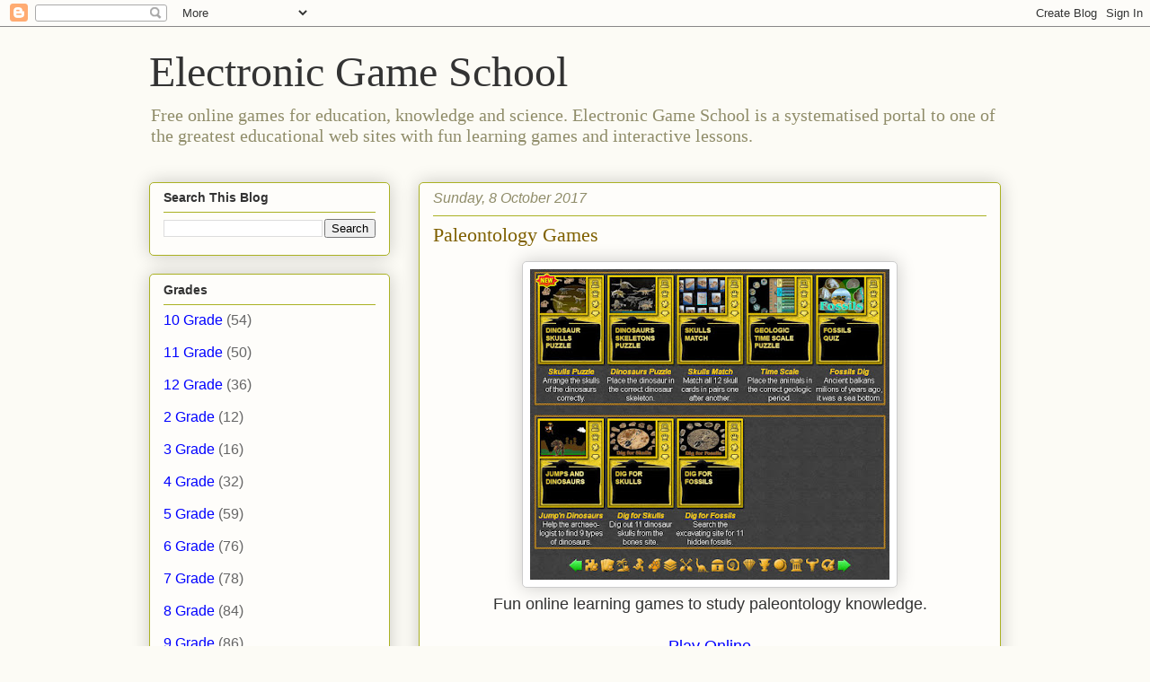

--- FILE ---
content_type: text/html; charset=UTF-8
request_url: https://electronicgameschool.blogspot.com/2017/10/paleontology-games.html
body_size: 18448
content:
<!DOCTYPE html>
<html class='v2' dir='ltr' lang='en-GB' xmlns='http://www.w3.org/1999/xhtml' xmlns:b='http://www.google.com/2005/gml/b' xmlns:data='http://www.google.com/2005/gml/data' xmlns:expr='http://www.google.com/2005/gml/expr'>
<head>
<link href='https://www.blogger.com/static/v1/widgets/335934321-css_bundle_v2.css' rel='stylesheet' type='text/css'/>
<script async='async' src='//pagead2.googlesyndication.com/pagead/js/adsbygoogle.js'></script>
<script>
     (adsbygoogle = window.adsbygoogle || []).push({
          google_ad_client: "ca-pub-5882007599402852",
          enable_page_level_ads: true
     });
</script>
<meta content='width=1100' name='viewport'/>
<meta content='text/html; charset=UTF-8' http-equiv='Content-Type'/>
<meta content='blogger' name='generator'/>
<link href='https://electronicgameschool.blogspot.com/favicon.ico' rel='icon' type='image/x-icon'/>
<link href='https://electronicgameschool.blogspot.com/2017/10/paleontology-games.html' rel='canonical'/>
<link rel="alternate" type="application/atom+xml" title="Electronic Game School - Atom" href="https://electronicgameschool.blogspot.com/feeds/posts/default" />
<link rel="alternate" type="application/rss+xml" title="Electronic Game School - RSS" href="https://electronicgameschool.blogspot.com/feeds/posts/default?alt=rss" />
<link rel="service.post" type="application/atom+xml" title="Electronic Game School - Atom" href="https://www.blogger.com/feeds/449319717340502191/posts/default" />

<link rel="alternate" type="application/atom+xml" title="Electronic Game School - Atom" href="https://electronicgameschool.blogspot.com/feeds/718589405810717730/comments/default" />
<!--Can't find substitution for tag [blog.ieCssRetrofitLinks]-->
<link href='https://blogger.googleusercontent.com/img/b/R29vZ2xl/AVvXsEjPU3QzB4XDLBBQwcPit9OH_S1yDsGUIQk9wJyz5pbYcZjUnkHnDavsNtfZzkfmnKU2RQKtFIWMvMqmFPrD_4YskYKPnRtjf9Y0YiwiOCT8topCR1hqHCJ4E7vHU77teCAPw680ngXtsms/s400/screen.paleontology.jpg' rel='image_src'/>
<meta content='https://electronicgameschool.blogspot.com/2017/10/paleontology-games.html' property='og:url'/>
<meta content='Paleontology Games' property='og:title'/>
<meta content='Free online games, tests and puzzles, for education, knowledge and science. Play for knowledge. Learning games.' property='og:description'/>
<meta content='https://blogger.googleusercontent.com/img/b/R29vZ2xl/AVvXsEjPU3QzB4XDLBBQwcPit9OH_S1yDsGUIQk9wJyz5pbYcZjUnkHnDavsNtfZzkfmnKU2RQKtFIWMvMqmFPrD_4YskYKPnRtjf9Y0YiwiOCT8topCR1hqHCJ4E7vHU77teCAPw680ngXtsms/w1200-h630-p-k-no-nu/screen.paleontology.jpg' property='og:image'/>
<title>Electronic Game School: Paleontology Games</title>
<style id='page-skin-1' type='text/css'><!--
/*
-----------------------------------------------
Blogger Template Style
Name:     Awesome Inc.
Designer: Tina Chen
URL:      tinachen.org
----------------------------------------------- */
/* Content
----------------------------------------------- */
body {
font: normal normal 16px Arial, Tahoma, Helvetica, FreeSans, sans-serif;
color: #333333;
background: #fcfbf5 none repeat scroll top left;
}
html body .content-outer {
min-width: 0;
max-width: 100%;
width: 100%;
}
a:link {
text-decoration: none;
color: #0000ff;
}
a:visited {
text-decoration: none;
color: #77177d;
}
a:hover {
text-decoration: underline;
color: #9fc5e8;
}
.body-fauxcolumn-outer .cap-top {
position: absolute;
z-index: 1;
height: 276px;
width: 100%;
background: transparent none repeat-x scroll top left;
_background-image: none;
}
/* Columns
----------------------------------------------- */
.content-inner {
padding: 0;
}
.header-inner .section {
margin: 0 16px;
}
.tabs-inner .section {
margin: 0 16px;
}
.main-inner {
padding-top: 30px;
}
.main-inner .column-center-inner,
.main-inner .column-left-inner,
.main-inner .column-right-inner {
padding: 0 5px;
}
*+html body .main-inner .column-center-inner {
margin-top: -30px;
}
#layout .main-inner .column-center-inner {
margin-top: 0;
}
/* Header
----------------------------------------------- */
.header-outer {
margin: 0 0 0 0;
background: transparent none repeat scroll 0 0;
}
.Header h1 {
font: normal normal 48px Georgia, Utopia, 'Palatino Linotype', Palatino, serif;
color: #333333;
text-shadow: 0 0 -1px #000000;
}
.Header h1 a {
color: #333333;
}
.Header .description {
font: normal normal 20px Georgia, Utopia, 'Palatino Linotype', Palatino, serif;
color: #908d6a;
}
.header-inner .Header .titlewrapper,
.header-inner .Header .descriptionwrapper {
padding-left: 0;
padding-right: 0;
margin-bottom: 0;
}
.header-inner .Header .titlewrapper {
padding-top: 22px;
}
/* Tabs
----------------------------------------------- */
.tabs-outer {
overflow: hidden;
position: relative;
background: #b3ca88 url(https://resources.blogblog.com/blogblog/data/1kt/awesomeinc/tabs_gradient_light.png) repeat scroll 0 0;
}
#layout .tabs-outer {
overflow: visible;
}
.tabs-cap-top, .tabs-cap-bottom {
position: absolute;
width: 100%;
border-top: 1px solid #908d6a;
}
.tabs-cap-bottom {
bottom: 0;
}
.tabs-inner .widget li a {
display: inline-block;
margin: 0;
padding: .6em 1.5em;
font: normal normal 16px Arial, Tahoma, Helvetica, FreeSans, sans-serif;
color: #333333;
border-top: 1px solid #908d6a;
border-bottom: 1px solid #908d6a;
border-left: 1px solid #908d6a;
height: 16px;
line-height: 16px;
}
.tabs-inner .widget li:last-child a {
border-right: 1px solid #908d6a;
}
.tabs-inner .widget li.selected a, .tabs-inner .widget li a:hover {
background: #63704b url(https://resources.blogblog.com/blogblog/data/1kt/awesomeinc/tabs_gradient_light.png) repeat-x scroll 0 -100px;
color: #ffffff;
}
/* Headings
----------------------------------------------- */
h2 {
font: normal bold 14px Arial, Tahoma, Helvetica, FreeSans, sans-serif;
color: #333333;
}
/* Widgets
----------------------------------------------- */
.main-inner .section {
margin: 0 27px;
padding: 0;
}
.main-inner .column-left-outer,
.main-inner .column-right-outer {
margin-top: 0;
}
#layout .main-inner .column-left-outer,
#layout .main-inner .column-right-outer {
margin-top: 0;
}
.main-inner .column-left-inner,
.main-inner .column-right-inner {
background: transparent none repeat 0 0;
-moz-box-shadow: 0 0 0 rgba(0, 0, 0, .2);
-webkit-box-shadow: 0 0 0 rgba(0, 0, 0, .2);
-goog-ms-box-shadow: 0 0 0 rgba(0, 0, 0, .2);
box-shadow: 0 0 0 rgba(0, 0, 0, .2);
-moz-border-radius: 5px;
-webkit-border-radius: 5px;
-goog-ms-border-radius: 5px;
border-radius: 5px;
}
#layout .main-inner .column-left-inner,
#layout .main-inner .column-right-inner {
margin-top: 0;
}
.sidebar .widget {
font: normal normal 16px Arial, Tahoma, Helvetica, FreeSans, sans-serif;
color: #333333;
}
.sidebar .widget a:link {
color: #0000ff;
}
.sidebar .widget a:visited {
color: #77177d;
}
.sidebar .widget a:hover {
color: #9fc5e8;
}
.sidebar .widget h2 {
text-shadow: 0 0 -1px #000000;
}
.main-inner .widget {
background-color: #fefdfa;
border: 1px solid #aab123;
padding: 0 15px 15px;
margin: 20px -16px;
-moz-box-shadow: 0 0 20px rgba(0, 0, 0, .2);
-webkit-box-shadow: 0 0 20px rgba(0, 0, 0, .2);
-goog-ms-box-shadow: 0 0 20px rgba(0, 0, 0, .2);
box-shadow: 0 0 20px rgba(0, 0, 0, .2);
-moz-border-radius: 5px;
-webkit-border-radius: 5px;
-goog-ms-border-radius: 5px;
border-radius: 5px;
}
.main-inner .widget h2 {
margin: 0 -0;
padding: .6em 0 .5em;
border-bottom: 1px solid transparent;
}
.footer-inner .widget h2 {
padding: 0 0 .4em;
border-bottom: 1px solid transparent;
}
.main-inner .widget h2 + div, .footer-inner .widget h2 + div {
border-top: 1px solid #aab123;
padding-top: 8px;
}
.main-inner .widget .widget-content {
margin: 0 -0;
padding: 7px 0 0;
}
.main-inner .widget ul, .main-inner .widget #ArchiveList ul.flat {
margin: -8px -15px 0;
padding: 0;
list-style: none;
}
.main-inner .widget #ArchiveList {
margin: -8px 0 0;
}
.main-inner .widget ul li, .main-inner .widget #ArchiveList ul.flat li {
padding: .5em 15px;
text-indent: 0;
color: #666666;
border-top: 0 solid #aab123;
border-bottom: 1px solid transparent;
}
.main-inner .widget #ArchiveList ul li {
padding-top: .25em;
padding-bottom: .25em;
}
.main-inner .widget ul li:first-child, .main-inner .widget #ArchiveList ul.flat li:first-child {
border-top: none;
}
.main-inner .widget ul li:last-child, .main-inner .widget #ArchiveList ul.flat li:last-child {
border-bottom: none;
}
.post-body {
position: relative;
}
.main-inner .widget .post-body ul {
padding: 0 2.5em;
margin: .5em 0;
list-style: disc;
}
.main-inner .widget .post-body ul li {
padding: 0.25em 0;
margin-bottom: .25em;
color: #333333;
border: none;
}
.footer-inner .widget ul {
padding: 0;
list-style: none;
}
.widget .zippy {
color: #666666;
}
/* Posts
----------------------------------------------- */
body .main-inner .Blog {
padding: 0;
margin-bottom: 1em;
background-color: transparent;
border: none;
-moz-box-shadow: 0 0 0 rgba(0, 0, 0, 0);
-webkit-box-shadow: 0 0 0 rgba(0, 0, 0, 0);
-goog-ms-box-shadow: 0 0 0 rgba(0, 0, 0, 0);
box-shadow: 0 0 0 rgba(0, 0, 0, 0);
}
.main-inner .section:last-child .Blog:last-child {
padding: 0;
margin-bottom: 1em;
}
.main-inner .widget h2.date-header {
margin: 0 -15px 1px;
padding: 0 0 0 0;
font: italic normal 16px Arial, Tahoma, Helvetica, FreeSans, sans-serif;
color: #908d6a;
background: transparent none no-repeat scroll top left;
border-top: 0 solid #aab123;
border-bottom: 1px solid transparent;
-moz-border-radius-topleft: 0;
-moz-border-radius-topright: 0;
-webkit-border-top-left-radius: 0;
-webkit-border-top-right-radius: 0;
border-top-left-radius: 0;
border-top-right-radius: 0;
position: static;
bottom: 100%;
right: 15px;
text-shadow: 0 0 -1px #000000;
}
.main-inner .widget h2.date-header span {
font: italic normal 16px Arial, Tahoma, Helvetica, FreeSans, sans-serif;
display: block;
padding: .5em 15px;
border-left: 0 solid #aab123;
border-right: 0 solid #aab123;
}
.date-outer {
position: relative;
margin: 30px 0 20px;
padding: 0 15px;
background-color: #fefdfa;
border: 1px solid #aab123;
-moz-box-shadow: 0 0 20px rgba(0, 0, 0, .2);
-webkit-box-shadow: 0 0 20px rgba(0, 0, 0, .2);
-goog-ms-box-shadow: 0 0 20px rgba(0, 0, 0, .2);
box-shadow: 0 0 20px rgba(0, 0, 0, .2);
-moz-border-radius: 5px;
-webkit-border-radius: 5px;
-goog-ms-border-radius: 5px;
border-radius: 5px;
}
.date-outer:first-child {
margin-top: 0;
}
.date-outer:last-child {
margin-bottom: 20px;
-moz-border-radius-bottomleft: 5px;
-moz-border-radius-bottomright: 5px;
-webkit-border-bottom-left-radius: 5px;
-webkit-border-bottom-right-radius: 5px;
-goog-ms-border-bottom-left-radius: 5px;
-goog-ms-border-bottom-right-radius: 5px;
border-bottom-left-radius: 5px;
border-bottom-right-radius: 5px;
}
.date-posts {
margin: 0 -0;
padding: 0 0;
clear: both;
}
.post-outer, .inline-ad {
border-top: 1px solid #aab123;
margin: 0 -0;
padding: 15px 0;
}
.post-outer {
padding-bottom: 10px;
}
.post-outer:first-child {
padding-top: 0;
border-top: none;
}
.post-outer:last-child, .inline-ad:last-child {
border-bottom: none;
}
.post-body {
position: relative;
}
.post-body img {
padding: 8px;
background: #ffffff;
border: 1px solid #cccccc;
-moz-box-shadow: 0 0 20px rgba(0, 0, 0, .2);
-webkit-box-shadow: 0 0 20px rgba(0, 0, 0, .2);
box-shadow: 0 0 20px rgba(0, 0, 0, .2);
-moz-border-radius: 5px;
-webkit-border-radius: 5px;
border-radius: 5px;
}
h3.post-title, h4 {
font: normal normal 22px Georgia, Utopia, 'Palatino Linotype', Palatino, serif;
color: #7f6000;
}
h3.post-title a {
font: normal normal 22px Georgia, Utopia, 'Palatino Linotype', Palatino, serif;
color: #7f6000;
}
h3.post-title a:hover {
color: #9fc5e8;
text-decoration: underline;
}
.post-header {
margin: 0 0 1em;
}
.post-body {
line-height: 1.4;
}
.post-outer h2 {
color: #333333;
}
.post-footer {
margin: 1.5em 0 0;
}
#blog-pager {
padding: 15px;
font-size: 120%;
background-color: #fefdfa;
border: 1px solid #aab123;
-moz-box-shadow: 0 0 20px rgba(0, 0, 0, .2);
-webkit-box-shadow: 0 0 20px rgba(0, 0, 0, .2);
-goog-ms-box-shadow: 0 0 20px rgba(0, 0, 0, .2);
box-shadow: 0 0 20px rgba(0, 0, 0, .2);
-moz-border-radius: 5px;
-webkit-border-radius: 5px;
-goog-ms-border-radius: 5px;
border-radius: 5px;
-moz-border-radius-topleft: 5px;
-moz-border-radius-topright: 5px;
-webkit-border-top-left-radius: 5px;
-webkit-border-top-right-radius: 5px;
-goog-ms-border-top-left-radius: 5px;
-goog-ms-border-top-right-radius: 5px;
border-top-left-radius: 5px;
border-top-right-radius-topright: 5px;
margin-top: 1em;
}
.blog-feeds, .post-feeds {
margin: 1em 0;
text-align: center;
color: #333333;
}
.blog-feeds a, .post-feeds a {
color: #d52a33;
}
.blog-feeds a:visited, .post-feeds a:visited {
color: #7d181e;
}
.blog-feeds a:hover, .post-feeds a:hover {
color: #d52a33;
}
.post-outer .comments {
margin-top: 2em;
}
/* Comments
----------------------------------------------- */
.comments .comments-content .icon.blog-author {
background-repeat: no-repeat;
background-image: url([data-uri]);
}
.comments .comments-content .loadmore a {
border-top: 1px solid #908d6a;
border-bottom: 1px solid #908d6a;
}
.comments .continue {
border-top: 2px solid #908d6a;
}
/* Footer
----------------------------------------------- */
.footer-outer {
margin: -20px 0 -1px;
padding: 20px 0 0;
color: #333333;
overflow: hidden;
}
.footer-fauxborder-left {
border-top: 1px solid #aab123;
background: #fefdfa none repeat scroll 0 0;
-moz-box-shadow: 0 0 20px rgba(0, 0, 0, .2);
-webkit-box-shadow: 0 0 20px rgba(0, 0, 0, .2);
-goog-ms-box-shadow: 0 0 20px rgba(0, 0, 0, .2);
box-shadow: 0 0 20px rgba(0, 0, 0, .2);
margin: 0 -20px;
}
/* Mobile
----------------------------------------------- */
body.mobile {
background-size: auto;
}
.mobile .body-fauxcolumn-outer {
background: transparent none repeat scroll top left;
}
*+html body.mobile .main-inner .column-center-inner {
margin-top: 0;
}
.mobile .main-inner .widget {
padding: 0 0 15px;
}
.mobile .main-inner .widget h2 + div,
.mobile .footer-inner .widget h2 + div {
border-top: none;
padding-top: 0;
}
.mobile .footer-inner .widget h2 {
padding: 0.5em 0;
border-bottom: none;
}
.mobile .main-inner .widget .widget-content {
margin: 0;
padding: 7px 0 0;
}
.mobile .main-inner .widget ul,
.mobile .main-inner .widget #ArchiveList ul.flat {
margin: 0 -15px 0;
}
.mobile .main-inner .widget h2.date-header {
right: 0;
}
.mobile .date-header span {
padding: 0.4em 0;
}
.mobile .date-outer:first-child {
margin-bottom: 0;
border: 1px solid #aab123;
-moz-border-radius-topleft: 5px;
-moz-border-radius-topright: 5px;
-webkit-border-top-left-radius: 5px;
-webkit-border-top-right-radius: 5px;
-goog-ms-border-top-left-radius: 5px;
-goog-ms-border-top-right-radius: 5px;
border-top-left-radius: 5px;
border-top-right-radius: 5px;
}
.mobile .date-outer {
border-color: #aab123;
border-width: 0 1px 1px;
}
.mobile .date-outer:last-child {
margin-bottom: 0;
}
.mobile .main-inner {
padding: 0;
}
.mobile .header-inner .section {
margin: 0;
}
.mobile .post-outer, .mobile .inline-ad {
padding: 5px 0;
}
.mobile .tabs-inner .section {
margin: 0 10px;
}
.mobile .main-inner .widget h2 {
margin: 0;
padding: 0;
}
.mobile .main-inner .widget h2.date-header span {
padding: 0;
}
.mobile .main-inner .widget .widget-content {
margin: 0;
padding: 7px 0 0;
}
.mobile #blog-pager {
border: 1px solid transparent;
background: #fefdfa none repeat scroll 0 0;
}
.mobile .main-inner .column-left-inner,
.mobile .main-inner .column-right-inner {
background: transparent none repeat 0 0;
-moz-box-shadow: none;
-webkit-box-shadow: none;
-goog-ms-box-shadow: none;
box-shadow: none;
}
.mobile .date-posts {
margin: 0;
padding: 0;
}
.mobile .footer-fauxborder-left {
margin: 0;
border-top: inherit;
}
.mobile .main-inner .section:last-child .Blog:last-child {
margin-bottom: 0;
}
.mobile-index-contents {
color: #333333;
}
.mobile .mobile-link-button {
background: #0000ff url(https://resources.blogblog.com/blogblog/data/1kt/awesomeinc/tabs_gradient_light.png) repeat scroll 0 0;
}
.mobile-link-button a:link, .mobile-link-button a:visited {
color: #ffffff;
}
.mobile .tabs-inner .PageList .widget-content {
background: transparent;
border-top: 1px solid;
border-color: #908d6a;
color: #333333;
}
.mobile .tabs-inner .PageList .widget-content .pagelist-arrow {
border-left: 1px solid #908d6a;
}

--></style>
<style id='template-skin-1' type='text/css'><!--
body {
min-width: 980px;
}
.content-outer, .content-fauxcolumn-outer, .region-inner {
min-width: 980px;
max-width: 980px;
_width: 980px;
}
.main-inner .columns {
padding-left: 300px;
padding-right: 0px;
}
.main-inner .fauxcolumn-center-outer {
left: 300px;
right: 0px;
/* IE6 does not respect left and right together */
_width: expression(this.parentNode.offsetWidth -
parseInt("300px") -
parseInt("0px") + 'px');
}
.main-inner .fauxcolumn-left-outer {
width: 300px;
}
.main-inner .fauxcolumn-right-outer {
width: 0px;
}
.main-inner .column-left-outer {
width: 300px;
right: 100%;
margin-left: -300px;
}
.main-inner .column-right-outer {
width: 0px;
margin-right: -0px;
}
#layout {
min-width: 0;
}
#layout .content-outer {
min-width: 0;
width: 800px;
}
#layout .region-inner {
min-width: 0;
width: auto;
}
body#layout div.add_widget {
padding: 8px;
}
body#layout div.add_widget a {
margin-left: 32px;
}
--></style>
<script type='text/javascript'>
        (function(i,s,o,g,r,a,m){i['GoogleAnalyticsObject']=r;i[r]=i[r]||function(){
        (i[r].q=i[r].q||[]).push(arguments)},i[r].l=1*new Date();a=s.createElement(o),
        m=s.getElementsByTagName(o)[0];a.async=1;a.src=g;m.parentNode.insertBefore(a,m)
        })(window,document,'script','https://www.google-analytics.com/analytics.js','ga');
        ga('create', 'UA-51610427-5', 'auto', 'blogger');
        ga('blogger.send', 'pageview');
      </script>
<link href='https://www.blogger.com/dyn-css/authorization.css?targetBlogID=449319717340502191&amp;zx=97a64a7a-5154-4102-aa9a-3da9d9c6f9ee' media='none' onload='if(media!=&#39;all&#39;)media=&#39;all&#39;' rel='stylesheet'/><noscript><link href='https://www.blogger.com/dyn-css/authorization.css?targetBlogID=449319717340502191&amp;zx=97a64a7a-5154-4102-aa9a-3da9d9c6f9ee' rel='stylesheet'/></noscript>
<meta name='google-adsense-platform-account' content='ca-host-pub-1556223355139109'/>
<meta name='google-adsense-platform-domain' content='blogspot.com'/>

<!-- data-ad-client=ca-pub-5882007599402852 -->

</head>
<body class='loading variant-renewable'>
<div class='navbar section' id='navbar' name='Navbar'><div class='widget Navbar' data-version='1' id='Navbar1'><script type="text/javascript">
    function setAttributeOnload(object, attribute, val) {
      if(window.addEventListener) {
        window.addEventListener('load',
          function(){ object[attribute] = val; }, false);
      } else {
        window.attachEvent('onload', function(){ object[attribute] = val; });
      }
    }
  </script>
<div id="navbar-iframe-container"></div>
<script type="text/javascript" src="https://apis.google.com/js/platform.js"></script>
<script type="text/javascript">
      gapi.load("gapi.iframes:gapi.iframes.style.bubble", function() {
        if (gapi.iframes && gapi.iframes.getContext) {
          gapi.iframes.getContext().openChild({
              url: 'https://www.blogger.com/navbar/449319717340502191?po\x3d718589405810717730\x26origin\x3dhttps://electronicgameschool.blogspot.com',
              where: document.getElementById("navbar-iframe-container"),
              id: "navbar-iframe"
          });
        }
      });
    </script><script type="text/javascript">
(function() {
var script = document.createElement('script');
script.type = 'text/javascript';
script.src = '//pagead2.googlesyndication.com/pagead/js/google_top_exp.js';
var head = document.getElementsByTagName('head')[0];
if (head) {
head.appendChild(script);
}})();
</script>
</div></div>
<div class='body-fauxcolumns'>
<div class='fauxcolumn-outer body-fauxcolumn-outer'>
<div class='cap-top'>
<div class='cap-left'></div>
<div class='cap-right'></div>
</div>
<div class='fauxborder-left'>
<div class='fauxborder-right'></div>
<div class='fauxcolumn-inner'>
</div>
</div>
<div class='cap-bottom'>
<div class='cap-left'></div>
<div class='cap-right'></div>
</div>
</div>
</div>
<div class='content'>
<div class='content-fauxcolumns'>
<div class='fauxcolumn-outer content-fauxcolumn-outer'>
<div class='cap-top'>
<div class='cap-left'></div>
<div class='cap-right'></div>
</div>
<div class='fauxborder-left'>
<div class='fauxborder-right'></div>
<div class='fauxcolumn-inner'>
</div>
</div>
<div class='cap-bottom'>
<div class='cap-left'></div>
<div class='cap-right'></div>
</div>
</div>
</div>
<div class='content-outer'>
<div class='content-cap-top cap-top'>
<div class='cap-left'></div>
<div class='cap-right'></div>
</div>
<div class='fauxborder-left content-fauxborder-left'>
<div class='fauxborder-right content-fauxborder-right'></div>
<div class='content-inner'>
<header>
<div class='header-outer'>
<div class='header-cap-top cap-top'>
<div class='cap-left'></div>
<div class='cap-right'></div>
</div>
<div class='fauxborder-left header-fauxborder-left'>
<div class='fauxborder-right header-fauxborder-right'></div>
<div class='region-inner header-inner'>
<div class='header section' id='header' name='Header'><div class='widget Header' data-version='1' id='Header1'>
<div id='header-inner'>
<div class='titlewrapper'>
<h1 class='title'>
<a href='https://electronicgameschool.blogspot.com/'>
Electronic Game School
</a>
</h1>
</div>
<div class='descriptionwrapper'>
<p class='description'><span>Free online games for education, knowledge and science. Electronic Game School is a systematised portal to one of the greatest educational web sites with fun learning games and interactive lessons.</span></p>
</div>
</div>
</div></div>
</div>
</div>
<div class='header-cap-bottom cap-bottom'>
<div class='cap-left'></div>
<div class='cap-right'></div>
</div>
</div>
</header>
<div class='tabs-outer'>
<div class='tabs-cap-top cap-top'>
<div class='cap-left'></div>
<div class='cap-right'></div>
</div>
<div class='fauxborder-left tabs-fauxborder-left'>
<div class='fauxborder-right tabs-fauxborder-right'></div>
<div class='region-inner tabs-inner'>
<div class='tabs no-items section' id='crosscol' name='Cross-column'></div>
<div class='tabs no-items section' id='crosscol-overflow' name='Cross-Column 2'></div>
</div>
</div>
<div class='tabs-cap-bottom cap-bottom'>
<div class='cap-left'></div>
<div class='cap-right'></div>
</div>
</div>
<div class='main-outer'>
<div class='main-cap-top cap-top'>
<div class='cap-left'></div>
<div class='cap-right'></div>
</div>
<div class='fauxborder-left main-fauxborder-left'>
<div class='fauxborder-right main-fauxborder-right'></div>
<div class='region-inner main-inner'>
<div class='columns fauxcolumns'>
<div class='fauxcolumn-outer fauxcolumn-center-outer'>
<div class='cap-top'>
<div class='cap-left'></div>
<div class='cap-right'></div>
</div>
<div class='fauxborder-left'>
<div class='fauxborder-right'></div>
<div class='fauxcolumn-inner'>
</div>
</div>
<div class='cap-bottom'>
<div class='cap-left'></div>
<div class='cap-right'></div>
</div>
</div>
<div class='fauxcolumn-outer fauxcolumn-left-outer'>
<div class='cap-top'>
<div class='cap-left'></div>
<div class='cap-right'></div>
</div>
<div class='fauxborder-left'>
<div class='fauxborder-right'></div>
<div class='fauxcolumn-inner'>
</div>
</div>
<div class='cap-bottom'>
<div class='cap-left'></div>
<div class='cap-right'></div>
</div>
</div>
<div class='fauxcolumn-outer fauxcolumn-right-outer'>
<div class='cap-top'>
<div class='cap-left'></div>
<div class='cap-right'></div>
</div>
<div class='fauxborder-left'>
<div class='fauxborder-right'></div>
<div class='fauxcolumn-inner'>
</div>
</div>
<div class='cap-bottom'>
<div class='cap-left'></div>
<div class='cap-right'></div>
</div>
</div>
<!-- corrects IE6 width calculation -->
<div class='columns-inner'>
<div class='column-center-outer'>
<div class='column-center-inner'>
<div class='main section' id='main' name='Main'><div class='widget Blog' data-version='1' id='Blog1'>
<div class='blog-posts hfeed'>

          <div class="date-outer">
        
<h2 class='date-header'><span>Sunday, 8 October 2017</span></h2>

          <div class="date-posts">
        
<div class='post-outer'>
<div class='post hentry uncustomized-post-template' itemprop='blogPost' itemscope='itemscope' itemtype='http://schema.org/BlogPosting'>
<meta content='https://blogger.googleusercontent.com/img/b/R29vZ2xl/AVvXsEjPU3QzB4XDLBBQwcPit9OH_S1yDsGUIQk9wJyz5pbYcZjUnkHnDavsNtfZzkfmnKU2RQKtFIWMvMqmFPrD_4YskYKPnRtjf9Y0YiwiOCT8topCR1hqHCJ4E7vHU77teCAPw680ngXtsms/s400/screen.paleontology.jpg' itemprop='image_url'/>
<meta content='449319717340502191' itemprop='blogId'/>
<meta content='718589405810717730' itemprop='postId'/>
<a name='718589405810717730'></a>
<h3 class='post-title entry-title' itemprop='name'>
Paleontology Games
</h3>
<div class='post-header'>
<div class='post-header-line-1'></div>
</div>
<div class='post-body entry-content' id='post-body-718589405810717730' itemprop='description articleBody'>
<div class="separator" style="clear: both; text-align: center;">
<a href="http://planeta42.com/archeology/paleontology.html"><img alt="Paleontology Games" border="0" data-original-height="671" data-original-width="775" height="346" src="https://blogger.googleusercontent.com/img/b/R29vZ2xl/AVvXsEjPU3QzB4XDLBBQwcPit9OH_S1yDsGUIQk9wJyz5pbYcZjUnkHnDavsNtfZzkfmnKU2RQKtFIWMvMqmFPrD_4YskYKPnRtjf9Y0YiwiOCT8topCR1hqHCJ4E7vHU77teCAPw680ngXtsms/s400/screen.paleontology.jpg" title="Paleontology Games" width="400" /></a></div>
<div style="text-align: center;">
<span style="font-size: large;">Fun online learning games to study paleontology knowledge.</span></div>
<div style="text-align: center;">
<br /></div>
<div style="text-align: center;">
<a href="http://planeta42.com/archeology/paleontology.html"><span style="font-size: large;">Play Online</span></a></div>
<div style='clear: both;'></div>
</div>
<div class='post-footer'>
<div class='post-footer-line post-footer-line-1'>
<span class='post-author vcard'>
Posted by
<span class='fn' itemprop='author' itemscope='itemscope' itemtype='http://schema.org/Person'>
<meta content='https://www.blogger.com/profile/00649538640527265291' itemprop='url'/>
<a class='g-profile' href='https://www.blogger.com/profile/00649538640527265291' rel='author' title='author profile'>
<span itemprop='name'>Work PGMT</span>
</a>
</span>
</span>
<span class='post-timestamp'>
at
<meta content='https://electronicgameschool.blogspot.com/2017/10/paleontology-games.html' itemprop='url'/>
<a class='timestamp-link' href='https://electronicgameschool.blogspot.com/2017/10/paleontology-games.html' rel='bookmark' title='permanent link'><abbr class='published' itemprop='datePublished' title='2017-10-08T02:00:00-07:00'>02:00</abbr></a>
</span>
<span class='post-comment-link'>
</span>
<span class='post-icons'>
<span class='item-control blog-admin pid-1395630915'>
<a href='https://www.blogger.com/post-edit.g?blogID=449319717340502191&postID=718589405810717730&from=pencil' title='Edit Post'>
<img alt='' class='icon-action' height='18' src='https://resources.blogblog.com/img/icon18_edit_allbkg.gif' width='18'/>
</a>
</span>
</span>
<div class='post-share-buttons goog-inline-block'>
<a class='goog-inline-block share-button sb-email' href='https://www.blogger.com/share-post.g?blogID=449319717340502191&postID=718589405810717730&target=email' target='_blank' title='Email This'><span class='share-button-link-text'>Email This</span></a><a class='goog-inline-block share-button sb-blog' href='https://www.blogger.com/share-post.g?blogID=449319717340502191&postID=718589405810717730&target=blog' onclick='window.open(this.href, "_blank", "height=270,width=475"); return false;' target='_blank' title='BlogThis!'><span class='share-button-link-text'>BlogThis!</span></a><a class='goog-inline-block share-button sb-twitter' href='https://www.blogger.com/share-post.g?blogID=449319717340502191&postID=718589405810717730&target=twitter' target='_blank' title='Share to X'><span class='share-button-link-text'>Share to X</span></a><a class='goog-inline-block share-button sb-facebook' href='https://www.blogger.com/share-post.g?blogID=449319717340502191&postID=718589405810717730&target=facebook' onclick='window.open(this.href, "_blank", "height=430,width=640"); return false;' target='_blank' title='Share to Facebook'><span class='share-button-link-text'>Share to Facebook</span></a><a class='goog-inline-block share-button sb-pinterest' href='https://www.blogger.com/share-post.g?blogID=449319717340502191&postID=718589405810717730&target=pinterest' target='_blank' title='Share to Pinterest'><span class='share-button-link-text'>Share to Pinterest</span></a>
</div>
</div>
<div class='post-footer-line post-footer-line-2'>
<span class='post-labels'>
Labels:
<a href='https://electronicgameschool.blogspot.com/search/label/Archaeology%20Collections' rel='tag'>Archaeology Collections</a>,
<a href='https://electronicgameschool.blogspot.com/search/label/Archaeology%20Games' rel='tag'>Archaeology Games</a>,
<a href='https://electronicgameschool.blogspot.com/search/label/Collections' rel='tag'>Collections</a>,
<a href='https://electronicgameschool.blogspot.com/search/label/Paleontology%20Games' rel='tag'>Paleontology Games</a>
</span>
</div>
<div class='post-footer-line post-footer-line-3'>
<span class='post-location'>
</span>
</div>
</div>
</div>
<div class='comments' id='comments'>
<a name='comments'></a>
<h4>No comments:</h4>
<div id='Blog1_comments-block-wrapper'>
<dl class='avatar-comment-indent' id='comments-block'>
</dl>
</div>
<p class='comment-footer'>
<div class='comment-form'>
<a name='comment-form'></a>
<h4 id='comment-post-message'>Post a Comment</h4>
<p>
</p>
<a href='https://www.blogger.com/comment/frame/449319717340502191?po=718589405810717730&hl=en-GB&saa=85391&origin=https://electronicgameschool.blogspot.com' id='comment-editor-src'></a>
<iframe allowtransparency='true' class='blogger-iframe-colorize blogger-comment-from-post' frameborder='0' height='410px' id='comment-editor' name='comment-editor' src='' width='100%'></iframe>
<script src='https://www.blogger.com/static/v1/jsbin/2830521187-comment_from_post_iframe.js' type='text/javascript'></script>
<script type='text/javascript'>
      BLOG_CMT_createIframe('https://www.blogger.com/rpc_relay.html');
    </script>
</div>
</p>
</div>
</div>

        </div></div>
      
</div>
<div class='blog-pager' id='blog-pager'>
<span id='blog-pager-newer-link'>
<a class='blog-pager-newer-link' href='https://electronicgameschool.blogspot.com/2017/10/geology-games.html' id='Blog1_blog-pager-newer-link' title='Newer Post'>Newer Post</a>
</span>
<span id='blog-pager-older-link'>
<a class='blog-pager-older-link' href='https://electronicgameschool.blogspot.com/2017/10/archaeology-arcade-game.html' id='Blog1_blog-pager-older-link' title='Older Post'>Older Post</a>
</span>
<a class='home-link' href='https://electronicgameschool.blogspot.com/'>Home</a>
</div>
<div class='clear'></div>
<div class='post-feeds'>
<div class='feed-links'>
Subscribe to:
<a class='feed-link' href='https://electronicgameschool.blogspot.com/feeds/718589405810717730/comments/default' target='_blank' type='application/atom+xml'>Post Comments (Atom)</a>
</div>
</div>
</div></div>
</div>
</div>
<div class='column-left-outer'>
<div class='column-left-inner'>
<aside>
<div class='sidebar section' id='sidebar-left-1'><div class='widget BlogSearch' data-version='1' id='BlogSearch2'>
<h2 class='title'>Search This Blog</h2>
<div class='widget-content'>
<div id='BlogSearch2_form'>
<form action='https://electronicgameschool.blogspot.com/search' class='gsc-search-box' target='_top'>
<table cellpadding='0' cellspacing='0' class='gsc-search-box'>
<tbody>
<tr>
<td class='gsc-input'>
<input autocomplete='off' class='gsc-input' name='q' size='10' title='search' type='text' value=''/>
</td>
<td class='gsc-search-button'>
<input class='gsc-search-button' title='search' type='submit' value='Search'/>
</td>
</tr>
</tbody>
</table>
</form>
</div>
</div>
<div class='clear'></div>
</div><div class='widget Label' data-version='1' id='Label2'>
<h2>Grades</h2>
<div class='widget-content list-label-widget-content'>
<ul>
<li>
<a dir='ltr' href='https://electronicgameschool.blogspot.com/search/label/10%20Grade'>10 Grade</a>
<span dir='ltr'>(54)</span>
</li>
<li>
<a dir='ltr' href='https://electronicgameschool.blogspot.com/search/label/11%20Grade'>11 Grade</a>
<span dir='ltr'>(50)</span>
</li>
<li>
<a dir='ltr' href='https://electronicgameschool.blogspot.com/search/label/12%20Grade'>12 Grade</a>
<span dir='ltr'>(36)</span>
</li>
<li>
<a dir='ltr' href='https://electronicgameschool.blogspot.com/search/label/2%20Grade'>2 Grade</a>
<span dir='ltr'>(12)</span>
</li>
<li>
<a dir='ltr' href='https://electronicgameschool.blogspot.com/search/label/3%20Grade'>3 Grade</a>
<span dir='ltr'>(16)</span>
</li>
<li>
<a dir='ltr' href='https://electronicgameschool.blogspot.com/search/label/4%20Grade'>4 Grade</a>
<span dir='ltr'>(32)</span>
</li>
<li>
<a dir='ltr' href='https://electronicgameschool.blogspot.com/search/label/5%20Grade'>5 Grade</a>
<span dir='ltr'>(59)</span>
</li>
<li>
<a dir='ltr' href='https://electronicgameschool.blogspot.com/search/label/6%20Grade'>6 Grade</a>
<span dir='ltr'>(76)</span>
</li>
<li>
<a dir='ltr' href='https://electronicgameschool.blogspot.com/search/label/7%20Grade'>7 Grade</a>
<span dir='ltr'>(78)</span>
</li>
<li>
<a dir='ltr' href='https://electronicgameschool.blogspot.com/search/label/8%20Grade'>8 Grade</a>
<span dir='ltr'>(84)</span>
</li>
<li>
<a dir='ltr' href='https://electronicgameschool.blogspot.com/search/label/9%20Grade'>9 Grade</a>
<span dir='ltr'>(86)</span>
</li>
</ul>
<div class='clear'></div>
</div>
</div><div class='widget AdSense' data-version='1' id='AdSense4'>
<div class='widget-content'>
<script async src="https://pagead2.googlesyndication.com/pagead/js/adsbygoogle.js"></script>
<!-- electronicgameschool_sidebar-left-1_AdSense4_1x1_as -->
<ins class="adsbygoogle"
     style="display:block"
     data-ad-client="ca-pub-5882007599402852"
     data-ad-host="ca-host-pub-1556223355139109"
     data-ad-host-channel="L0001"
     data-ad-slot="2626319681"
     data-ad-format="auto"
     data-full-width-responsive="true"></ins>
<script>
(adsbygoogle = window.adsbygoogle || []).push({});
</script>
<div class='clear'></div>
</div>
</div><div class='widget Label' data-version='1' id='Label3'>
<h2>Classes</h2>
<div class='widget-content list-label-widget-content'>
<ul>
<li>
<a dir='ltr' href='https://electronicgameschool.blogspot.com/search/label/Archaeology%20Games'>Archaeology Games</a>
<span dir='ltr'>(42)</span>
</li>
<li>
<a dir='ltr' href='https://electronicgameschool.blogspot.com/search/label/Art%20Games'>Art Games</a>
<span dir='ltr'>(42)</span>
</li>
<li>
<a dir='ltr' href='https://electronicgameschool.blogspot.com/search/label/Astronomy%20Games'>Astronomy Games</a>
<span dir='ltr'>(56)</span>
</li>
<li>
<a dir='ltr' href='https://electronicgameschool.blogspot.com/search/label/Biology%20Games'>Biology Games</a>
<span dir='ltr'>(64)</span>
</li>
<li>
<a dir='ltr' href='https://electronicgameschool.blogspot.com/search/label/Chemistry%20Games'>Chemistry Games</a>
<span dir='ltr'>(50)</span>
</li>
<li>
<a dir='ltr' href='https://electronicgameschool.blogspot.com/search/label/Cooking%20Games'>Cooking Games</a>
<span dir='ltr'>(16)</span>
</li>
<li>
<a dir='ltr' href='https://electronicgameschool.blogspot.com/search/label/Economics%20Games'>Economics Games</a>
<span dir='ltr'>(22)</span>
</li>
<li>
<a dir='ltr' href='https://electronicgameschool.blogspot.com/search/label/Geography%20Games'>Geography Games</a>
<span dir='ltr'>(133)</span>
</li>
<li>
<a dir='ltr' href='https://electronicgameschool.blogspot.com/search/label/History%20Games'>History Games</a>
<span dir='ltr'>(60)</span>
</li>
<li>
<a dir='ltr' href='https://electronicgameschool.blogspot.com/search/label/Information%20Technology%20Games'>Information Technology Games</a>
<span dir='ltr'>(96)</span>
</li>
<li>
<a dir='ltr' href='https://electronicgameschool.blogspot.com/search/label/Language%20Games'>Language Games</a>
<span dir='ltr'>(30)</span>
</li>
<li>
<a dir='ltr' href='https://electronicgameschool.blogspot.com/search/label/Lesson%20Breaks'>Lesson Breaks</a>
<span dir='ltr'>(19)</span>
</li>
<li>
<a dir='ltr' href='https://electronicgameschool.blogspot.com/search/label/Logic%20Games'>Logic Games</a>
<span dir='ltr'>(23)</span>
</li>
<li>
<a dir='ltr' href='https://electronicgameschool.blogspot.com/search/label/Math%20Games'>Math Games</a>
<span dir='ltr'>(64)</span>
</li>
<li>
<a dir='ltr' href='https://electronicgameschool.blogspot.com/search/label/Physics%20Games'>Physics Games</a>
<span dir='ltr'>(49)</span>
</li>
<li>
<a dir='ltr' href='https://electronicgameschool.blogspot.com/search/label/Psychology%20Games'>Psychology Games</a>
<span dir='ltr'>(39)</span>
</li>
<li>
<a dir='ltr' href='https://electronicgameschool.blogspot.com/search/label/Sport%20Games'>Sport Games</a>
<span dir='ltr'>(25)</span>
</li>
</ul>
<div class='clear'></div>
</div>
</div><div class='widget AdSense' data-version='1' id='AdSense1'>
<div class='widget-content'>
<script async src="https://pagead2.googlesyndication.com/pagead/js/adsbygoogle.js"></script>
<!-- electronicgameschool_sidebar-left-1_AdSense1_1x1_as -->
<ins class="adsbygoogle"
     style="display:block"
     data-ad-client="ca-pub-5882007599402852"
     data-ad-host="ca-host-pub-1556223355139109"
     data-ad-host-channel="L0001"
     data-ad-slot="7843978121"
     data-ad-format="auto"
     data-full-width-responsive="true"></ins>
<script>
(adsbygoogle = window.adsbygoogle || []).push({});
</script>
<div class='clear'></div>
</div>
</div><div class='widget Label' data-version='1' id='Label5'>
<h2>Sub-Classes</h2>
<div class='widget-content list-label-widget-content'>
<ul>
<li>
<a dir='ltr' href='https://electronicgameschool.blogspot.com/search/label/Africa%20Games'>Africa Games</a>
<span dir='ltr'>(7)</span>
</li>
<li>
<a dir='ltr' href='https://electronicgameschool.blogspot.com/search/label/Alphabets'>Alphabets</a>
<span dir='ltr'>(5)</span>
</li>
<li>
<a dir='ltr' href='https://electronicgameschool.blogspot.com/search/label/Anatomy%20Games'>Anatomy Games</a>
<span dir='ltr'>(11)</span>
</li>
<li>
<a dir='ltr' href='https://electronicgameschool.blogspot.com/search/label/Ancient%20Games'>Ancient Games</a>
<span dir='ltr'>(11)</span>
</li>
<li>
<a dir='ltr' href='https://electronicgameschool.blogspot.com/search/label/Ancient%20History%20Games'>Ancient History Games</a>
<span dir='ltr'>(5)</span>
</li>
<li>
<a dir='ltr' href='https://electronicgameschool.blogspot.com/search/label/Animal%20games'>Animal games</a>
<span dir='ltr'>(24)</span>
</li>
<li>
<a dir='ltr' href='https://electronicgameschool.blogspot.com/search/label/Antique%20Games'>Antique Games</a>
<span dir='ltr'>(3)</span>
</li>
<li>
<a dir='ltr' href='https://electronicgameschool.blogspot.com/search/label/Architecture%20Games'>Architecture Games</a>
<span dir='ltr'>(9)</span>
</li>
<li>
<a dir='ltr' href='https://electronicgameschool.blogspot.com/search/label/Asia%20games'>Asia games</a>
<span dir='ltr'>(14)</span>
</li>
<li>
<a dir='ltr' href='https://electronicgameschool.blogspot.com/search/label/Astrology%20Games'>Astrology Games</a>
<span dir='ltr'>(6)</span>
</li>
<li>
<a dir='ltr' href='https://electronicgameschool.blogspot.com/search/label/Australia%20Games'>Australia Games</a>
<span dir='ltr'>(6)</span>
</li>
<li>
<a dir='ltr' href='https://electronicgameschool.blogspot.com/search/label/Ball%20Games'>Ball Games</a>
<span dir='ltr'>(4)</span>
</li>
<li>
<a dir='ltr' href='https://electronicgameschool.blogspot.com/search/label/Banknote%20Puzzles'>Banknote Puzzles</a>
<span dir='ltr'>(3)</span>
</li>
<li>
<a dir='ltr' href='https://electronicgameschool.blogspot.com/search/label/Beverage%20Games'>Beverage Games</a>
<span dir='ltr'>(1)</span>
</li>
<li>
<a dir='ltr' href='https://electronicgameschool.blogspot.com/search/label/Bidstrup%20Games'>Bidstrup Games</a>
<span dir='ltr'>(8)</span>
</li>
<li>
<a dir='ltr' href='https://electronicgameschool.blogspot.com/search/label/Biome%20Games'>Biome Games</a>
<span dir='ltr'>(12)</span>
</li>
<li>
<a dir='ltr' href='https://electronicgameschool.blogspot.com/search/label/Book%20Games'>Book Games</a>
<span dir='ltr'>(3)</span>
</li>
<li>
<a dir='ltr' href='https://electronicgameschool.blogspot.com/search/label/Botany%20Games'>Botany Games</a>
<span dir='ltr'>(15)</span>
</li>
<li>
<a dir='ltr' href='https://electronicgameschool.blogspot.com/search/label/Capitals%20Games'>Capitals Games</a>
<span dir='ltr'>(7)</span>
</li>
<li>
<a dir='ltr' href='https://electronicgameschool.blogspot.com/search/label/Car%20Games'>Car Games</a>
<span dir='ltr'>(9)</span>
</li>
<li>
<a dir='ltr' href='https://electronicgameschool.blogspot.com/search/label/Chemical%20Elements'>Chemical Elements</a>
<span dir='ltr'>(21)</span>
</li>
<li>
<a dir='ltr' href='https://electronicgameschool.blogspot.com/search/label/Classic%20Logic%20Games'>Classic Logic Games</a>
<span dir='ltr'>(5)</span>
</li>
<li>
<a dir='ltr' href='https://electronicgameschool.blogspot.com/search/label/Coin%20Games'>Coin Games</a>
<span dir='ltr'>(6)</span>
</li>
<li>
<a dir='ltr' href='https://electronicgameschool.blogspot.com/search/label/Color%20Games'>Color Games</a>
<span dir='ltr'>(4)</span>
</li>
<li>
<a dir='ltr' href='https://electronicgameschool.blogspot.com/search/label/Comparison%20Games'>Comparison Games</a>
<span dir='ltr'>(8)</span>
</li>
<li>
<a dir='ltr' href='https://electronicgameschool.blogspot.com/search/label/Computer%20Science%20Games'>Computer Science Games</a>
<span dir='ltr'>(19)</span>
</li>
<li>
<a dir='ltr' href='https://electronicgameschool.blogspot.com/search/label/Computer%20Technology%20Games'>Computer Technology Games</a>
<span dir='ltr'>(16)</span>
</li>
<li>
<a dir='ltr' href='https://electronicgameschool.blogspot.com/search/label/Constellations'>Constellations</a>
<span dir='ltr'>(6)</span>
</li>
<li>
<a dir='ltr' href='https://electronicgameschool.blogspot.com/search/label/Continents%20Games'>Continents Games</a>
<span dir='ltr'>(19)</span>
</li>
<li>
<a dir='ltr' href='https://electronicgameschool.blogspot.com/search/label/Country%20Puzzles'>Country Puzzles</a>
<span dir='ltr'>(22)</span>
</li>
<li>
<a dir='ltr' href='https://electronicgameschool.blogspot.com/search/label/Dinosaur%20Games'>Dinosaur Games</a>
<span dir='ltr'>(8)</span>
</li>
<li>
<a dir='ltr' href='https://electronicgameschool.blogspot.com/search/label/Dot%20Connecting%20Games'>Dot Connecting Games</a>
<span dir='ltr'>(3)</span>
</li>
<li>
<a dir='ltr' href='https://electronicgameschool.blogspot.com/search/label/Drawing%20Games'>Drawing Games</a>
<span dir='ltr'>(2)</span>
</li>
<li>
<a dir='ltr' href='https://electronicgameschool.blogspot.com/search/label/Electricity%20Games'>Electricity Games</a>
<span dir='ltr'>(6)</span>
</li>
<li>
<a dir='ltr' href='https://electronicgameschool.blogspot.com/search/label/Electronic%20Sports'>Electronic Sports</a>
<span dir='ltr'>(1)</span>
</li>
<li>
<a dir='ltr' href='https://electronicgameschool.blogspot.com/search/label/English%20Learning%20Games'>English Learning Games</a>
<span dir='ltr'>(8)</span>
</li>
<li>
<a dir='ltr' href='https://electronicgameschool.blogspot.com/search/label/Europe%20Games'>Europe Games</a>
<span dir='ltr'>(14)</span>
</li>
<li>
<a dir='ltr' href='https://electronicgameschool.blogspot.com/search/label/Excavation%20Games'>Excavation Games</a>
<span dir='ltr'>(6)</span>
</li>
<li>
<a dir='ltr' href='https://electronicgameschool.blogspot.com/search/label/Finance%20Games'>Finance Games</a>
<span dir='ltr'>(7)</span>
</li>
<li>
<a dir='ltr' href='https://electronicgameschool.blogspot.com/search/label/Flag%20Games'>Flag Games</a>
<span dir='ltr'>(39)</span>
</li>
<li>
<a dir='ltr' href='https://electronicgameschool.blogspot.com/search/label/Food%20Games'>Food Games</a>
<span dir='ltr'>(8)</span>
</li>
<li>
<a dir='ltr' href='https://electronicgameschool.blogspot.com/search/label/Football'>Football</a>
<span dir='ltr'>(6)</span>
</li>
<li>
<a dir='ltr' href='https://electronicgameschool.blogspot.com/search/label/Foreign%20Language%20Games'>Foreign Language Games</a>
<span dir='ltr'>(2)</span>
</li>
<li>
<a dir='ltr' href='https://electronicgameschool.blogspot.com/search/label/Fossil%20Games'>Fossil Games</a>
<span dir='ltr'>(3)</span>
</li>
<li>
<a dir='ltr' href='https://electronicgameschool.blogspot.com/search/label/Genetics'>Genetics</a>
<span dir='ltr'>(5)</span>
</li>
<li>
<a dir='ltr' href='https://electronicgameschool.blogspot.com/search/label/Geology%20Games'>Geology Games</a>
<span dir='ltr'>(23)</span>
</li>
<li>
<a dir='ltr' href='https://electronicgameschool.blogspot.com/search/label/Geometry%20Games'>Geometry Games</a>
<span dir='ltr'>(4)</span>
</li>
<li>
<a dir='ltr' href='https://electronicgameschool.blogspot.com/search/label/German%20Learning%20Games'>German Learning Games</a>
<span dir='ltr'>(3)</span>
</li>
<li>
<a dir='ltr' href='https://electronicgameschool.blogspot.com/search/label/Grammar%20Games'>Grammar Games</a>
<span dir='ltr'>(4)</span>
</li>
<li>
<a dir='ltr' href='https://electronicgameschool.blogspot.com/search/label/Great%20Person%20Games'>Great Person Games</a>
<span dir='ltr'>(5)</span>
</li>
<li>
<a dir='ltr' href='https://electronicgameschool.blogspot.com/search/label/Hardware%20Games'>Hardware Games</a>
<span dir='ltr'>(15)</span>
</li>
<li>
<a dir='ltr' href='https://electronicgameschool.blogspot.com/search/label/Historical%20Figures'>Historical Figures</a>
<span dir='ltr'>(8)</span>
</li>
<li>
<a dir='ltr' href='https://electronicgameschool.blogspot.com/search/label/IQ%20Tests'>IQ Tests</a>
<span dir='ltr'>(8)</span>
</li>
<li>
<a dir='ltr' href='https://electronicgameschool.blogspot.com/search/label/Informatics%20Games'>Informatics Games</a>
<span dir='ltr'>(11)</span>
</li>
<li>
<a dir='ltr' href='https://electronicgameschool.blogspot.com/search/label/Interactive%20Cooking%20Recipes'>Interactive Cooking Recipes</a>
<span dir='ltr'>(6)</span>
</li>
<li>
<a dir='ltr' href='https://electronicgameschool.blogspot.com/search/label/Life%20Cycles'>Life Cycles</a>
<span dir='ltr'>(7)</span>
</li>
<li>
<a dir='ltr' href='https://electronicgameschool.blogspot.com/search/label/Literature'>Literature</a>
<span dir='ltr'>(2)</span>
</li>
<li>
<a dir='ltr' href='https://electronicgameschool.blogspot.com/search/label/Logic%20Figures'>Logic Figures</a>
<span dir='ltr'>(8)</span>
</li>
<li>
<a dir='ltr' href='https://electronicgameschool.blogspot.com/search/label/Map%20Games'>Map Games</a>
<span dir='ltr'>(73)</span>
</li>
<li>
<a dir='ltr' href='https://electronicgameschool.blogspot.com/search/label/Meteorology%20Games'>Meteorology Games</a>
<span dir='ltr'>(4)</span>
</li>
<li>
<a dir='ltr' href='https://electronicgameschool.blogspot.com/search/label/Mineral%20Games'>Mineral Games</a>
<span dir='ltr'>(16)</span>
</li>
<li>
<a dir='ltr' href='https://electronicgameschool.blogspot.com/search/label/Moon%20Games'>Moon Games</a>
<span dir='ltr'>(11)</span>
</li>
<li>
<a dir='ltr' href='https://electronicgameschool.blogspot.com/search/label/Multiplication%20Games'>Multiplication Games</a>
<span dir='ltr'>(4)</span>
</li>
<li>
<a dir='ltr' href='https://electronicgameschool.blogspot.com/search/label/Music%20Games'>Music Games</a>
<span dir='ltr'>(5)</span>
</li>
<li>
<a dir='ltr' href='https://electronicgameschool.blogspot.com/search/label/Mythology'>Mythology</a>
<span dir='ltr'>(1)</span>
</li>
<li>
<a dir='ltr' href='https://electronicgameschool.blogspot.com/search/label/Natural%20Resources'>Natural Resources</a>
<span dir='ltr'>(16)</span>
</li>
<li>
<a dir='ltr' href='https://electronicgameschool.blogspot.com/search/label/Nature%20Knowledge'>Nature Knowledge</a>
<span dir='ltr'>(23)</span>
</li>
<li>
<a dir='ltr' href='https://electronicgameschool.blogspot.com/search/label/Nerd%20Games'>Nerd Games</a>
<span dir='ltr'>(3)</span>
</li>
<li>
<a dir='ltr' href='https://electronicgameschool.blogspot.com/search/label/North%20America%20Games'>North America Games</a>
<span dir='ltr'>(11)</span>
</li>
<li>
<a dir='ltr' href='https://electronicgameschool.blogspot.com/search/label/Optical%20Illusions'>Optical Illusions</a>
<span dir='ltr'>(7)</span>
</li>
<li>
<a dir='ltr' href='https://electronicgameschool.blogspot.com/search/label/Orders%20of%20Magnitudes'>Orders of Magnitudes</a>
<span dir='ltr'>(7)</span>
</li>
<li>
<a dir='ltr' href='https://electronicgameschool.blogspot.com/search/label/Painting%20Puzzles'>Painting Puzzles</a>
<span dir='ltr'>(3)</span>
</li>
<li>
<a dir='ltr' href='https://electronicgameschool.blogspot.com/search/label/Paleontology%20Games'>Paleontology Games</a>
<span dir='ltr'>(5)</span>
</li>
<li>
<a dir='ltr' href='https://electronicgameschool.blogspot.com/search/label/Periodic%20Table%20Games'>Periodic Table Games</a>
<span dir='ltr'>(7)</span>
</li>
<li>
<a dir='ltr' href='https://electronicgameschool.blogspot.com/search/label/Person%20of%20Interest'>Person of Interest</a>
<span dir='ltr'>(2)</span>
</li>
<li>
<a dir='ltr' href='https://electronicgameschool.blogspot.com/search/label/Probability%20Games'>Probability Games</a>
<span dir='ltr'>(4)</span>
</li>
<li>
<a dir='ltr' href='https://electronicgameschool.blogspot.com/search/label/SEO%20Games'>SEO Games</a>
<span dir='ltr'>(3)</span>
</li>
<li>
<a dir='ltr' href='https://electronicgameschool.blogspot.com/search/label/Sculpture%20Games'>Sculpture Games</a>
<span dir='ltr'>(4)</span>
</li>
<li>
<a dir='ltr' href='https://electronicgameschool.blogspot.com/search/label/Skeleton%20Games'>Skeleton Games</a>
<span dir='ltr'>(5)</span>
</li>
<li>
<a dir='ltr' href='https://electronicgameschool.blogspot.com/search/label/Software%20Games'>Software Games</a>
<span dir='ltr'>(20)</span>
</li>
<li>
<a dir='ltr' href='https://electronicgameschool.blogspot.com/search/label/Song%20Games'>Song Games</a>
<span dir='ltr'>(3)</span>
</li>
<li>
<a dir='ltr' href='https://electronicgameschool.blogspot.com/search/label/South%20America%20Games'>South America Games</a>
<span dir='ltr'>(8)</span>
</li>
<li>
<a dir='ltr' href='https://electronicgameschool.blogspot.com/search/label/Spacecraft%20Games'>Spacecraft Games</a>
<span dir='ltr'>(8)</span>
</li>
<li>
<a dir='ltr' href='https://electronicgameschool.blogspot.com/search/label/Spanish%20Learning%20Games'>Spanish Learning Games</a>
<span dir='ltr'>(5)</span>
</li>
<li>
<a dir='ltr' href='https://electronicgameschool.blogspot.com/search/label/Tourism%20Games'>Tourism Games</a>
<span dir='ltr'>(6)</span>
</li>
<li>
<a dir='ltr' href='https://electronicgameschool.blogspot.com/search/label/Treasure%20Games'>Treasure Games</a>
<span dir='ltr'>(4)</span>
</li>
<li>
<a dir='ltr' href='https://electronicgameschool.blogspot.com/search/label/World%20Games'>World Games</a>
<span dir='ltr'>(13)</span>
</li>
<li>
<a dir='ltr' href='https://electronicgameschool.blogspot.com/search/label/World%20War%20II%20Games'>World War II Games</a>
<span dir='ltr'>(3)</span>
</li>
<li>
<a dir='ltr' href='https://electronicgameschool.blogspot.com/search/label/Yard%20Games'>Yard Games</a>
<span dir='ltr'>(4)</span>
</li>
<li>
<a dir='ltr' href='https://electronicgameschool.blogspot.com/search/label/Zoology%20Games'>Zoology Games</a>
<span dir='ltr'>(19)</span>
</li>
</ul>
<div class='clear'></div>
</div>
</div><div class='widget AdSense' data-version='1' id='AdSense3'>
<div class='widget-content'>
<script async src="https://pagead2.googlesyndication.com/pagead/js/adsbygoogle.js"></script>
<!-- electronicgameschool_sidebar-left-1_AdSense3_1x1_as -->
<ins class="adsbygoogle"
     style="display:block"
     data-ad-client="ca-pub-5882007599402852"
     data-ad-host="ca-host-pub-1556223355139109"
     data-ad-host-channel="L0001"
     data-ad-slot="7192250653"
     data-ad-format="auto"
     data-full-width-responsive="true"></ins>
<script>
(adsbygoogle = window.adsbygoogle || []).push({});
</script>
<div class='clear'></div>
</div>
</div><div class='widget Label' data-version='1' id='Label6'>
<h2>Game Types</h2>
<div class='widget-content list-label-widget-content'>
<ul>
<li>
<a dir='ltr' href='https://electronicgameschool.blogspot.com/search/label/Adventure%20Games'>Adventure Games</a>
<span dir='ltr'>(10)</span>
</li>
<li>
<a dir='ltr' href='https://electronicgameschool.blogspot.com/search/label/Arcade%20Games'>Arcade Games</a>
<span dir='ltr'>(26)</span>
</li>
<li>
<a dir='ltr' href='https://electronicgameschool.blogspot.com/search/label/Calculators'>Calculators</a>
<span dir='ltr'>(17)</span>
</li>
<li>
<a dir='ltr' href='https://electronicgameschool.blogspot.com/search/label/Card%20Games'>Card Games</a>
<span dir='ltr'>(25)</span>
</li>
<li>
<a dir='ltr' href='https://electronicgameschool.blogspot.com/search/label/Classroom%20Games'>Classroom Games</a>
<span dir='ltr'>(151)</span>
</li>
<li>
<a dir='ltr' href='https://electronicgameschool.blogspot.com/search/label/Conditional%20Tasks'>Conditional Tasks</a>
<span dir='ltr'>(3)</span>
</li>
<li>
<a dir='ltr' href='https://electronicgameschool.blogspot.com/search/label/Dressing%20Games'>Dressing Games</a>
<span dir='ltr'>(5)</span>
</li>
<li>
<a dir='ltr' href='https://electronicgameschool.blogspot.com/search/label/Games%20for%20Kids'>Games for Kids</a>
<span dir='ltr'>(286)</span>
</li>
<li>
<a dir='ltr' href='https://electronicgameschool.blogspot.com/search/label/Games%20for%20Students'>Games for Students</a>
<span dir='ltr'>(85)</span>
</li>
<li>
<a dir='ltr' href='https://electronicgameschool.blogspot.com/search/label/Interactive%20Lessons'>Interactive Lessons</a>
<span dir='ltr'>(2)</span>
</li>
<li>
<a dir='ltr' href='https://electronicgameschool.blogspot.com/search/label/Interactive%20Worksheets'>Interactive Worksheets</a>
<span dir='ltr'>(30)</span>
</li>
<li>
<a dir='ltr' href='https://electronicgameschool.blogspot.com/search/label/Maze%20Games'>Maze Games</a>
<span dir='ltr'>(4)</span>
</li>
<li>
<a dir='ltr' href='https://electronicgameschool.blogspot.com/search/label/Mosaics'>Mosaics</a>
<span dir='ltr'>(32)</span>
</li>
<li>
<a dir='ltr' href='https://electronicgameschool.blogspot.com/search/label/Pencil%20and%20Paper%20Games'>Pencil and Paper Games</a>
<span dir='ltr'>(5)</span>
</li>
<li>
<a dir='ltr' href='https://electronicgameschool.blogspot.com/search/label/Picture%20Puzzles'>Picture Puzzles</a>
<span dir='ltr'>(17)</span>
</li>
<li>
<a dir='ltr' href='https://electronicgameschool.blogspot.com/search/label/Puzzles'>Puzzles</a>
<span dir='ltr'>(235)</span>
</li>
<li>
<a dir='ltr' href='https://electronicgameschool.blogspot.com/search/label/Quizzes'>Quizzes</a>
<span dir='ltr'>(32)</span>
</li>
<li>
<a dir='ltr' href='https://electronicgameschool.blogspot.com/search/label/Racing%20Games'>Racing Games</a>
<span dir='ltr'>(4)</span>
</li>
<li>
<a dir='ltr' href='https://electronicgameschool.blogspot.com/search/label/Riddles'>Riddles</a>
<span dir='ltr'>(2)</span>
</li>
<li>
<a dir='ltr' href='https://electronicgameschool.blogspot.com/search/label/Shooting%20Games'>Shooting Games</a>
<span dir='ltr'>(8)</span>
</li>
<li>
<a dir='ltr' href='https://electronicgameschool.blogspot.com/search/label/Tests'>Tests</a>
<span dir='ltr'>(47)</span>
</li>
<li>
<a dir='ltr' href='https://electronicgameschool.blogspot.com/search/label/Word%20Games'>Word Games</a>
<span dir='ltr'>(15)</span>
</li>
</ul>
<div class='clear'></div>
</div>
</div><div class='widget Label' data-version='1' id='Label4'>
<h2>Collections</h2>
<div class='widget-content list-label-widget-content'>
<ul>
<li>
<a dir='ltr' href='https://electronicgameschool.blogspot.com/search/label/Adventure%20Games%20Collections'>Adventure Games Collections</a>
<span dir='ltr'>(3)</span>
</li>
<li>
<a dir='ltr' href='https://electronicgameschool.blogspot.com/search/label/Arcade%20Games%20Collections'>Arcade Games Collections</a>
<span dir='ltr'>(8)</span>
</li>
<li>
<a dir='ltr' href='https://electronicgameschool.blogspot.com/search/label/Archaeology%20Collections'>Archaeology Collections</a>
<span dir='ltr'>(16)</span>
</li>
<li>
<a dir='ltr' href='https://electronicgameschool.blogspot.com/search/label/Art%20Collections'>Art Collections</a>
<span dir='ltr'>(16)</span>
</li>
<li>
<a dir='ltr' href='https://electronicgameschool.blogspot.com/search/label/Astronomy%20Collections'>Astronomy Collections</a>
<span dir='ltr'>(14)</span>
</li>
<li>
<a dir='ltr' href='https://electronicgameschool.blogspot.com/search/label/Biology%20Collections'>Biology Collections</a>
<span dir='ltr'>(9)</span>
</li>
<li>
<a dir='ltr' href='https://electronicgameschool.blogspot.com/search/label/Board%20Games%20Collections'>Board Games Collections</a>
<span dir='ltr'>(4)</span>
</li>
<li>
<a dir='ltr' href='https://electronicgameschool.blogspot.com/search/label/Card%20Games%20Collections'>Card Games Collections</a>
<span dir='ltr'>(5)</span>
</li>
<li>
<a dir='ltr' href='https://electronicgameschool.blogspot.com/search/label/Chemistry%20Collections'>Chemistry Collections</a>
<span dir='ltr'>(7)</span>
</li>
<li>
<a dir='ltr' href='https://electronicgameschool.blogspot.com/search/label/Classroom%20Games%20Collections'>Classroom Games Collections</a>
<span dir='ltr'>(6)</span>
</li>
<li>
<a dir='ltr' href='https://electronicgameschool.blogspot.com/search/label/Collections'>Collections</a>
<span dir='ltr'>(206)</span>
</li>
<li>
<a dir='ltr' href='https://electronicgameschool.blogspot.com/search/label/Culinary%20Collections'>Culinary Collections</a>
<span dir='ltr'>(5)</span>
</li>
<li>
<a dir='ltr' href='https://electronicgameschool.blogspot.com/search/label/Foreign%20Language%20Collections'>Foreign Language Collections</a>
<span dir='ltr'>(12)</span>
</li>
<li>
<a dir='ltr' href='https://electronicgameschool.blogspot.com/search/label/Geography%20%20Collections'>Geography  Collections</a>
<span dir='ltr'>(26)</span>
</li>
<li>
<a dir='ltr' href='https://electronicgameschool.blogspot.com/search/label/History%20Collections'>History Collections</a>
<span dir='ltr'>(19)</span>
</li>
<li>
<a dir='ltr' href='https://electronicgameschool.blogspot.com/search/label/IT%20Collections'>IT Collections</a>
<span dir='ltr'>(20)</span>
</li>
<li>
<a dir='ltr' href='https://electronicgameschool.blogspot.com/search/label/Logic%20Collections'>Logic Collections</a>
<span dir='ltr'>(8)</span>
</li>
<li>
<a dir='ltr' href='https://electronicgameschool.blogspot.com/search/label/Main'>Main</a>
<span dir='ltr'>(16)</span>
</li>
<li>
<a dir='ltr' href='https://electronicgameschool.blogspot.com/search/label/Math%20Collections'>Math Collections</a>
<span dir='ltr'>(13)</span>
</li>
<li>
<a dir='ltr' href='https://electronicgameschool.blogspot.com/search/label/Maze%20Collections'>Maze Collections</a>
<span dir='ltr'>(3)</span>
</li>
<li>
<a dir='ltr' href='https://electronicgameschool.blogspot.com/search/label/Physics%20Collections'>Physics Collections</a>
<span dir='ltr'>(14)</span>
</li>
<li>
<a dir='ltr' href='https://electronicgameschool.blogspot.com/search/label/Psychology%20Collections'>Psychology Collections</a>
<span dir='ltr'>(14)</span>
</li>
<li>
<a dir='ltr' href='https://electronicgameschool.blogspot.com/search/label/Puzzle%20Collections'>Puzzle Collections</a>
<span dir='ltr'>(15)</span>
</li>
<li>
<a dir='ltr' href='https://electronicgameschool.blogspot.com/search/label/Quiz%20Collections'>Quiz Collections</a>
<span dir='ltr'>(1)</span>
</li>
<li>
<a dir='ltr' href='https://electronicgameschool.blogspot.com/search/label/Shooting%20Games%20Collections'>Shooting Games Collections</a>
<span dir='ltr'>(1)</span>
</li>
<li>
<a dir='ltr' href='https://electronicgameschool.blogspot.com/search/label/Sports%20Collections'>Sports Collections</a>
<span dir='ltr'>(6)</span>
</li>
<li>
<a dir='ltr' href='https://electronicgameschool.blogspot.com/search/label/Tests%20Collection'>Tests Collection</a>
<span dir='ltr'>(12)</span>
</li>
</ul>
<div class='clear'></div>
</div>
</div><div class='widget AdSense' data-version='1' id='AdSense5'>
<div class='widget-content'>
<script async src="https://pagead2.googlesyndication.com/pagead/js/adsbygoogle.js"></script>
<!-- electronicgameschool_sidebar-left-1_AdSense5_1x1_as -->
<ins class="adsbygoogle"
     style="display:block"
     data-ad-client="ca-pub-5882007599402852"
     data-ad-host="ca-host-pub-1556223355139109"
     data-ad-host-channel="L0001"
     data-ad-slot="5060911332"
     data-ad-format="auto"
     data-full-width-responsive="true"></ins>
<script>
(adsbygoogle = window.adsbygoogle || []).push({});
</script>
<div class='clear'></div>
</div>
</div><div class='widget Label' data-version='1' id='Label1'>
<h2>Lesson Types</h2>
<div class='widget-content list-label-widget-content'>
<ul>
<li>
<a dir='ltr' href='https://electronicgameschool.blogspot.com/search/label/Archaeology%20Arcade%20Games'>Archaeology Arcade Games</a>
<span dir='ltr'>(2)</span>
</li>
<li>
<a dir='ltr' href='https://electronicgameschool.blogspot.com/search/label/Archaeology%20Card%20Games'>Archaeology Card Games</a>
<span dir='ltr'>(5)</span>
</li>
<li>
<a dir='ltr' href='https://electronicgameschool.blogspot.com/search/label/Archaeology%20Coin%20Games'>Archaeology Coin Games</a>
<span dir='ltr'>(1)</span>
</li>
<li>
<a dir='ltr' href='https://electronicgameschool.blogspot.com/search/label/Archaeology%20Puzzles'>Archaeology Puzzles</a>
<span dir='ltr'>(9)</span>
</li>
<li>
<a dir='ltr' href='https://electronicgameschool.blogspot.com/search/label/Art%20Games%20for%20Kids'>Art Games for Kids</a>
<span dir='ltr'>(12)</span>
</li>
<li>
<a dir='ltr' href='https://electronicgameschool.blogspot.com/search/label/Art%20Games%20for%20Students'>Art Games for Students</a>
<span dir='ltr'>(4)</span>
</li>
<li>
<a dir='ltr' href='https://electronicgameschool.blogspot.com/search/label/Art%20Maze%20Games'>Art Maze Games</a>
<span dir='ltr'>(3)</span>
</li>
<li>
<a dir='ltr' href='https://electronicgameschool.blogspot.com/search/label/Art%20Puzzles'>Art Puzzles</a>
<span dir='ltr'>(14)</span>
</li>
<li>
<a dir='ltr' href='https://electronicgameschool.blogspot.com/search/label/Art%20Quizzes'>Art Quizzes</a>
<span dir='ltr'>(4)</span>
</li>
<li>
<a dir='ltr' href='https://electronicgameschool.blogspot.com/search/label/Art%20Tests'>Art Tests</a>
<span dir='ltr'>(3)</span>
</li>
<li>
<a dir='ltr' href='https://electronicgameschool.blogspot.com/search/label/Astronomy%20Arcade%20Games'>Astronomy Arcade Games</a>
<span dir='ltr'>(5)</span>
</li>
<li>
<a dir='ltr' href='https://electronicgameschool.blogspot.com/search/label/Astronomy%20Board%20Games'>Astronomy Board Games</a>
<span dir='ltr'>(2)</span>
</li>
<li>
<a dir='ltr' href='https://electronicgameschool.blogspot.com/search/label/Astronomy%20Classroom%20Games'>Astronomy Classroom Games</a>
<span dir='ltr'>(12)</span>
</li>
<li>
<a dir='ltr' href='https://electronicgameschool.blogspot.com/search/label/Astronomy%20Games%20for%20Kids'>Astronomy Games for Kids</a>
<span dir='ltr'>(23)</span>
</li>
<li>
<a dir='ltr' href='https://electronicgameschool.blogspot.com/search/label/Astronomy%20Games%20for%20Students'>Astronomy Games for Students</a>
<span dir='ltr'>(15)</span>
</li>
<li>
<a dir='ltr' href='https://electronicgameschool.blogspot.com/search/label/Astronomy%20Maze%20Games'>Astronomy Maze Games</a>
<span dir='ltr'>(4)</span>
</li>
<li>
<a dir='ltr' href='https://electronicgameschool.blogspot.com/search/label/Astronomy%20Mosaics'>Astronomy Mosaics</a>
<span dir='ltr'>(2)</span>
</li>
<li>
<a dir='ltr' href='https://electronicgameschool.blogspot.com/search/label/Astronomy%20Puzzles'>Astronomy Puzzles</a>
<span dir='ltr'>(20)</span>
</li>
<li>
<a dir='ltr' href='https://electronicgameschool.blogspot.com/search/label/Astronomy%20Quizzes'>Astronomy Quizzes</a>
<span dir='ltr'>(8)</span>
</li>
<li>
<a dir='ltr' href='https://electronicgameschool.blogspot.com/search/label/Astronomy%20Tests'>Astronomy Tests</a>
<span dir='ltr'>(3)</span>
</li>
<li>
<a dir='ltr' href='https://electronicgameschool.blogspot.com/search/label/Astronomy%20card%20Games'>Astronomy card Games</a>
<span dir='ltr'>(6)</span>
</li>
<li>
<a dir='ltr' href='https://electronicgameschool.blogspot.com/search/label/Biology%20Arcade%20Games'>Biology Arcade Games</a>
<span dir='ltr'>(5)</span>
</li>
<li>
<a dir='ltr' href='https://electronicgameschool.blogspot.com/search/label/Biology%20Classroom%20Games'>Biology Classroom Games</a>
<span dir='ltr'>(34)</span>
</li>
<li>
<a dir='ltr' href='https://electronicgameschool.blogspot.com/search/label/Biology%20Games%20for%20Kids'>Biology Games for Kids</a>
<span dir='ltr'>(34)</span>
</li>
<li>
<a dir='ltr' href='https://electronicgameschool.blogspot.com/search/label/Biology%20Games%20for%20Students'>Biology Games for Students</a>
<span dir='ltr'>(19)</span>
</li>
<li>
<a dir='ltr' href='https://electronicgameschool.blogspot.com/search/label/Biology%20Puzzles'>Biology Puzzles</a>
<span dir='ltr'>(43)</span>
</li>
<li>
<a dir='ltr' href='https://electronicgameschool.blogspot.com/search/label/Biology%20Quizzes'>Biology Quizzes</a>
<span dir='ltr'>(4)</span>
</li>
<li>
<a dir='ltr' href='https://electronicgameschool.blogspot.com/search/label/Biology%20Tests'>Biology Tests</a>
<span dir='ltr'>(3)</span>
</li>
<li>
<a dir='ltr' href='https://electronicgameschool.blogspot.com/search/label/Chemistry%20Classroom%20Games'>Chemistry Classroom Games</a>
<span dir='ltr'>(30)</span>
</li>
<li>
<a dir='ltr' href='https://electronicgameschool.blogspot.com/search/label/Chemistry%20Games%20for%20Kids'>Chemistry Games for Kids</a>
<span dir='ltr'>(17)</span>
</li>
<li>
<a dir='ltr' href='https://electronicgameschool.blogspot.com/search/label/Chemistry%20Games%20for%20Students'>Chemistry Games for Students</a>
<span dir='ltr'>(26)</span>
</li>
<li>
<a dir='ltr' href='https://electronicgameschool.blogspot.com/search/label/Chemistry%20Puzzles'>Chemistry Puzzles</a>
<span dir='ltr'>(9)</span>
</li>
<li>
<a dir='ltr' href='https://electronicgameschool.blogspot.com/search/label/Chemistry%20Tests'>Chemistry Tests</a>
<span dir='ltr'>(27)</span>
</li>
<li>
<a dir='ltr' href='https://electronicgameschool.blogspot.com/search/label/Cooking%20Games%20for%20Kids'>Cooking Games for Kids</a>
<span dir='ltr'>(5)</span>
</li>
<li>
<a dir='ltr' href='https://electronicgameschool.blogspot.com/search/label/Cooking%20Puzzles'>Cooking Puzzles</a>
<span dir='ltr'>(7)</span>
</li>
<li>
<a dir='ltr' href='https://electronicgameschool.blogspot.com/search/label/Economic%20Classroom%20Games'>Economic Classroom Games</a>
<span dir='ltr'>(3)</span>
</li>
<li>
<a dir='ltr' href='https://electronicgameschool.blogspot.com/search/label/Economic%20Games%20for%20Kids'>Economic Games for Kids</a>
<span dir='ltr'>(6)</span>
</li>
<li>
<a dir='ltr' href='https://electronicgameschool.blogspot.com/search/label/Economic%20Games%20for%20Students'>Economic Games for Students</a>
<span dir='ltr'>(5)</span>
</li>
<li>
<a dir='ltr' href='https://electronicgameschool.blogspot.com/search/label/Economic%20Puzzles'>Economic Puzzles</a>
<span dir='ltr'>(5)</span>
</li>
<li>
<a dir='ltr' href='https://electronicgameschool.blogspot.com/search/label/Geography%20Flag%20Games'>Geography Flag Games</a>
<span dir='ltr'>(31)</span>
</li>
<li>
<a dir='ltr' href='https://electronicgameschool.blogspot.com/search/label/Geography%20Games%20for%20Kids'>Geography Games for Kids</a>
<span dir='ltr'>(80)</span>
</li>
<li>
<a dir='ltr' href='https://electronicgameschool.blogspot.com/search/label/Geography%20Games%20for%20Students'>Geography Games for Students</a>
<span dir='ltr'>(20)</span>
</li>
<li>
<a dir='ltr' href='https://electronicgameschool.blogspot.com/search/label/Geography%20Map%20Games'>Geography Map Games</a>
<span dir='ltr'>(75)</span>
</li>
<li>
<a dir='ltr' href='https://electronicgameschool.blogspot.com/search/label/Geography%20Mosaics'>Geography Mosaics</a>
<span dir='ltr'>(4)</span>
</li>
<li>
<a dir='ltr' href='https://electronicgameschool.blogspot.com/search/label/Geography%20Puzzles'>Geography Puzzles</a>
<span dir='ltr'>(71)</span>
</li>
<li>
<a dir='ltr' href='https://electronicgameschool.blogspot.com/search/label/Geography%20Tests'>Geography Tests</a>
<span dir='ltr'>(10)</span>
</li>
<li>
<a dir='ltr' href='https://electronicgameschool.blogspot.com/search/label/History%20Arcade%20Games'>History Arcade Games</a>
<span dir='ltr'>(5)</span>
</li>
<li>
<a dir='ltr' href='https://electronicgameschool.blogspot.com/search/label/History%20Card%20Games'>History Card Games</a>
<span dir='ltr'>(3)</span>
</li>
<li>
<a dir='ltr' href='https://electronicgameschool.blogspot.com/search/label/History%20Flag%20Games'>History Flag Games</a>
<span dir='ltr'>(4)</span>
</li>
<li>
<a dir='ltr' href='https://electronicgameschool.blogspot.com/search/label/History%20Games%20for%20Kids'>History Games for Kids</a>
<span dir='ltr'>(22)</span>
</li>
<li>
<a dir='ltr' href='https://electronicgameschool.blogspot.com/search/label/History%20Games%20for%20Students'>History Games for Students</a>
<span dir='ltr'>(11)</span>
</li>
<li>
<a dir='ltr' href='https://electronicgameschool.blogspot.com/search/label/History%20Map%20Games'>History Map Games</a>
<span dir='ltr'>(3)</span>
</li>
<li>
<a dir='ltr' href='https://electronicgameschool.blogspot.com/search/label/History%20Mosaics'>History Mosaics</a>
<span dir='ltr'>(4)</span>
</li>
<li>
<a dir='ltr' href='https://electronicgameschool.blogspot.com/search/label/History%20Puzzles'>History Puzzles</a>
<span dir='ltr'>(21)</span>
</li>
<li>
<a dir='ltr' href='https://electronicgameschool.blogspot.com/search/label/History%20Shooting%20Games'>History Shooting Games</a>
<span dir='ltr'>(2)</span>
</li>
<li>
<a dir='ltr' href='https://electronicgameschool.blogspot.com/search/label/History%20Tests'>History Tests</a>
<span dir='ltr'>(3)</span>
</li>
<li>
<a dir='ltr' href='https://electronicgameschool.blogspot.com/search/label/IT%20Arcade%20Games'>IT Arcade Games</a>
<span dir='ltr'>(7)</span>
</li>
<li>
<a dir='ltr' href='https://electronicgameschool.blogspot.com/search/label/IT%20Card%20Games'>IT Card Games</a>
<span dir='ltr'>(9)</span>
</li>
<li>
<a dir='ltr' href='https://electronicgameschool.blogspot.com/search/label/IT%20Classroom%20Games'>IT Classroom Games</a>
<span dir='ltr'>(46)</span>
</li>
<li>
<a dir='ltr' href='https://electronicgameschool.blogspot.com/search/label/IT%20Games%20for%20Kids'>IT Games for Kids</a>
<span dir='ltr'>(43)</span>
</li>
<li>
<a dir='ltr' href='https://electronicgameschool.blogspot.com/search/label/IT%20Games%20for%20Students'>IT Games for Students</a>
<span dir='ltr'>(19)</span>
</li>
<li>
<a dir='ltr' href='https://electronicgameschool.blogspot.com/search/label/IT%20Mosaics'>IT Mosaics</a>
<span dir='ltr'>(8)</span>
</li>
<li>
<a dir='ltr' href='https://electronicgameschool.blogspot.com/search/label/IT%20Puzzles'>IT Puzzles</a>
<span dir='ltr'>(37)</span>
</li>
<li>
<a dir='ltr' href='https://electronicgameschool.blogspot.com/search/label/IT%20Tests'>IT Tests</a>
<span dir='ltr'>(21)</span>
</li>
<li>
<a dir='ltr' href='https://electronicgameschool.blogspot.com/search/label/Interactive%20Cooking%20Recipes'>Interactive Cooking Recipes</a>
<span dir='ltr'>(6)</span>
</li>
<li>
<a dir='ltr' href='https://electronicgameschool.blogspot.com/search/label/Interactive%20Geography%20Diagrams'>Interactive Geography Diagrams</a>
<span dir='ltr'>(5)</span>
</li>
<li>
<a dir='ltr' href='https://electronicgameschool.blogspot.com/search/label/Interactive%20Math%20Worksheets'>Interactive Math Worksheets</a>
<span dir='ltr'>(20)</span>
</li>
<li>
<a dir='ltr' href='https://electronicgameschool.blogspot.com/search/label/Interactive%20Psychology%20Worksheets'>Interactive Psychology Worksheets</a>
<span dir='ltr'>(7)</span>
</li>
<li>
<a dir='ltr' href='https://electronicgameschool.blogspot.com/search/label/Interactive%20Sport%20Brackets'>Interactive Sport Brackets</a>
<span dir='ltr'>(4)</span>
</li>
<li>
<a dir='ltr' href='https://electronicgameschool.blogspot.com/search/label/Interactive%20World%20Wonders'>Interactive World Wonders</a>
<span dir='ltr'>(7)</span>
</li>
<li>
<a dir='ltr' href='https://electronicgameschool.blogspot.com/search/label/Language%20Arcade%20Games'>Language Arcade Games</a>
<span dir='ltr'>(2)</span>
</li>
<li>
<a dir='ltr' href='https://electronicgameschool.blogspot.com/search/label/Language%20Games%20for%20Kids'>Language Games for Kids</a>
<span dir='ltr'>(14)</span>
</li>
<li>
<a dir='ltr' href='https://electronicgameschool.blogspot.com/search/label/Language%20Mosaics'>Language Mosaics</a>
<span dir='ltr'>(2)</span>
</li>
<li>
<a dir='ltr' href='https://electronicgameschool.blogspot.com/search/label/Language%20Puzzles'>Language Puzzles</a>
<span dir='ltr'>(7)</span>
</li>
<li>
<a dir='ltr' href='https://electronicgameschool.blogspot.com/search/label/Language%20Skill%20Games'>Language Skill Games</a>
<span dir='ltr'>(8)</span>
</li>
<li>
<a dir='ltr' href='https://electronicgameschool.blogspot.com/search/label/Language%20Tests'>Language Tests</a>
<span dir='ltr'>(2)</span>
</li>
<li>
<a dir='ltr' href='https://electronicgameschool.blogspot.com/search/label/Logic%20Board%20Games'>Logic Board Games</a>
<span dir='ltr'>(9)</span>
</li>
<li>
<a dir='ltr' href='https://electronicgameschool.blogspot.com/search/label/Logic%20Puzzles'>Logic Puzzles</a>
<span dir='ltr'>(3)</span>
</li>
<li>
<a dir='ltr' href='https://electronicgameschool.blogspot.com/search/label/Logic%20Riddles'>Logic Riddles</a>
<span dir='ltr'>(3)</span>
</li>
<li>
<a dir='ltr' href='https://electronicgameschool.blogspot.com/search/label/Math%20Arcade%20Games'>Math Arcade Games</a>
<span dir='ltr'>(3)</span>
</li>
<li>
<a dir='ltr' href='https://electronicgameschool.blogspot.com/search/label/Math%20Classroom%20Games'>Math Classroom Games</a>
<span dir='ltr'>(28)</span>
</li>
<li>
<a dir='ltr' href='https://electronicgameschool.blogspot.com/search/label/Math%20Games%20for%20Kids'>Math Games for Kids</a>
<span dir='ltr'>(40)</span>
</li>
<li>
<a dir='ltr' href='https://electronicgameschool.blogspot.com/search/label/Math%20Games%20for%20Students'>Math Games for Students</a>
<span dir='ltr'>(10)</span>
</li>
<li>
<a dir='ltr' href='https://electronicgameschool.blogspot.com/search/label/Math%20Puzzles'>Math Puzzles</a>
<span dir='ltr'>(14)</span>
</li>
<li>
<a dir='ltr' href='https://electronicgameschool.blogspot.com/search/label/Math%20Tests'>Math Tests</a>
<span dir='ltr'>(7)</span>
</li>
<li>
<a dir='ltr' href='https://electronicgameschool.blogspot.com/search/label/Physics%20Classroom%20Games'>Physics Classroom Games</a>
<span dir='ltr'>(21)</span>
</li>
<li>
<a dir='ltr' href='https://electronicgameschool.blogspot.com/search/label/Physics%20Games%20for%20Kids'>Physics Games for Kids</a>
<span dir='ltr'>(25)</span>
</li>
<li>
<a dir='ltr' href='https://electronicgameschool.blogspot.com/search/label/Physics%20Games%20for%20Students'>Physics Games for Students</a>
<span dir='ltr'>(8)</span>
</li>
<li>
<a dir='ltr' href='https://electronicgameschool.blogspot.com/search/label/Physics%20Mosaics'>Physics Mosaics</a>
<span dir='ltr'>(4)</span>
</li>
<li>
<a dir='ltr' href='https://electronicgameschool.blogspot.com/search/label/Physics%20Puzzles'>Physics Puzzles</a>
<span dir='ltr'>(23)</span>
</li>
<li>
<a dir='ltr' href='https://electronicgameschool.blogspot.com/search/label/Physics%20Tests'>Physics Tests</a>
<span dir='ltr'>(7)</span>
</li>
<li>
<a dir='ltr' href='https://electronicgameschool.blogspot.com/search/label/Psychology%20Cards%20Games'>Psychology Cards Games</a>
<span dir='ltr'>(2)</span>
</li>
<li>
<a dir='ltr' href='https://electronicgameschool.blogspot.com/search/label/Psychology%20Games%20for%20Kids'>Psychology Games for Kids</a>
<span dir='ltr'>(15)</span>
</li>
<li>
<a dir='ltr' href='https://electronicgameschool.blogspot.com/search/label/Psychology%20Games%20for%20Students'>Psychology Games for Students</a>
<span dir='ltr'>(9)</span>
</li>
<li>
<a dir='ltr' href='https://electronicgameschool.blogspot.com/search/label/Psychology%20Mosaics'>Psychology Mosaics</a>
<span dir='ltr'>(5)</span>
</li>
<li>
<a dir='ltr' href='https://electronicgameschool.blogspot.com/search/label/Psychology%20Puzzles'>Psychology Puzzles</a>
<span dir='ltr'>(5)</span>
</li>
<li>
<a dir='ltr' href='https://electronicgameschool.blogspot.com/search/label/Psychology%20Tests'>Psychology Tests</a>
<span dir='ltr'>(6)</span>
</li>
<li>
<a dir='ltr' href='https://electronicgameschool.blogspot.com/search/label/Sport%20Puzzles'>Sport Puzzles</a>
<span dir='ltr'>(6)</span>
</li>
<li>
<a dir='ltr' href='https://electronicgameschool.blogspot.com/search/label/Sport%20Racing%20Games'>Sport Racing Games</a>
<span dir='ltr'>(3)</span>
</li>
<li>
<a dir='ltr' href='https://electronicgameschool.blogspot.com/search/label/Sport%20Shooting%20Games'>Sport Shooting Games</a>
<span dir='ltr'>(5)</span>
</li>
</ul>
<div class='clear'></div>
</div>
</div><div class='widget PageList' data-version='1' id='PageList1'>
<h2>Pages</h2>
<div class='widget-content'>
<ul>
<li>
<a href='https://electronicgameschool.blogspot.com/'>Home</a>
</li>
<li>
<a href='https://electronicgameschool.blogspot.com/p/about.html'>About</a>
</li>
<li>
<a href='https://electronicgameschool.blogspot.com/p/news.html'>News</a>
</li>
<li>
<a href='https://electronicgameschool.blogspot.com/p/h.html'>History</a>
</li>
<li>
<a href='https://electronicgameschool.blogspot.com/p/blog-page.html'>Sketches</a>
</li>
<li>
<a href='https://electronicgameschool.blogspot.com/p/holidays.html'>Holidays</a>
</li>
<li>
<a href='https://electronicgameschool.blogspot.com/p/nature.html'>Nature</a>
</li>
</ul>
<div class='clear'></div>
</div>
</div></div>
</aside>
</div>
</div>
<div class='column-right-outer'>
<div class='column-right-inner'>
<aside>
</aside>
</div>
</div>
</div>
<div style='clear: both'></div>
<!-- columns -->
</div>
<!-- main -->
</div>
</div>
<div class='main-cap-bottom cap-bottom'>
<div class='cap-left'></div>
<div class='cap-right'></div>
</div>
</div>
<footer>
<div class='footer-outer'>
<div class='footer-cap-top cap-top'>
<div class='cap-left'></div>
<div class='cap-right'></div>
</div>
<div class='fauxborder-left footer-fauxborder-left'>
<div class='fauxborder-right footer-fauxborder-right'></div>
<div class='region-inner footer-inner'>
<div class='foot section' id='footer-1'><div class='widget BlogSearch' data-version='1' id='BlogSearch1'>
<h2 class='title'>Search This Blog</h2>
<div class='widget-content'>
<div id='BlogSearch1_form'>
<form action='https://electronicgameschool.blogspot.com/search' class='gsc-search-box' target='_top'>
<table cellpadding='0' cellspacing='0' class='gsc-search-box'>
<tbody>
<tr>
<td class='gsc-input'>
<input autocomplete='off' class='gsc-input' name='q' size='10' title='search' type='text' value=''/>
</td>
<td class='gsc-search-button'>
<input class='gsc-search-button' title='search' type='submit' value='Search'/>
</td>
</tr>
</tbody>
</table>
</form>
</div>
</div>
<div class='clear'></div>
</div><div class='widget PopularPosts' data-version='1' id='PopularPosts1'>
<h2>Popular Posts</h2>
<div class='widget-content popular-posts'>
<ul>
<li>
<div class='item-content'>
<div class='item-thumbnail'>
<a href='https://electronicgameschool.blogspot.com/2015/03/saturn-moons-astronomy-knowledge-board.html' target='_blank'>
<img alt='' border='0' src='https://blogger.googleusercontent.com/img/b/R29vZ2xl/AVvXsEjArOTF16L7MIaXcXbEvSNEAUWVL8fko9eFigFJI-TREZfZmyWSimiS9e6hGIR6Yt7XygPcDsse88D8ogjylsS2dymLMmn9sNV0RowJHzGWChMydUjZNIqJSRe60S91NCIwX_FiSJPO8pg/w72-h72-p-k-no-nu/egsSaturnMoons.preview.jpg'/>
</a>
</div>
<div class='item-title'><a href='https://electronicgameschool.blogspot.com/2015/03/saturn-moons-astronomy-knowledge-board.html'>Saturn Moons Puzzle</a></div>
<div class='item-snippet'>   Usage:  Free, fast online reference for Saturn&#39;s natural satellites  article, by interacting.  Interactive knowledge board. &#160;    How ...</div>
</div>
<div style='clear: both;'></div>
</li>
<li>
<div class='item-content'>
<div class='item-thumbnail'>
<a href='https://electronicgameschool.blogspot.com/2015/02/cell-structure-puzzle.html' target='_blank'>
<img alt='' border='0' src='https://blogger.googleusercontent.com/img/b/R29vZ2xl/AVvXsEgQTpBxFOXaQ9VoysIvCJxgHJvZZsHr5Aea3IvcteiTbkhC8L8jMLuSecHNRm5IDtAAFWV6xRexNCnyD_6du2JjwYYYjYEZsknkfIp95T7FLkfBwRNoqUWnPWf8BFIgAY62oLCHmTN6e1k/w72-h72-p-k-no-nu/egsCellPuzzle.jpg'/>
</a>
</div>
<div class='item-title'><a href='https://electronicgameschool.blogspot.com/2015/02/cell-structure-puzzle.html'>Cell Structure Puzzle</a></div>
<div class='item-snippet'>   Usage:  Free educational puzzle game application used to explore the Biology Cell  article, by interacting.  Interactive knowledge board....</div>
</div>
<div style='clear: both;'></div>
</li>
<li>
<div class='item-content'>
<div class='item-thumbnail'>
<a href='https://electronicgameschool.blogspot.com/2015/01/maslow-pyramid-puzzle.html' target='_blank'>
<img alt='' border='0' src='https://blogger.googleusercontent.com/img/b/R29vZ2xl/AVvXsEiU4Jc1VnGbcjFM9ki_UfUosgHQG4GZX1ong6TKb9bYko-P_cx5xX7WFv7FTt0QGU3MWu9ZvsP93Hw76kpSjKrTnuDfZcgTOp2TNCBRNnLQfk3vYpsvYNJbw6QchYb5UrLjEwHniS5tiOs/w72-h72-p-k-no-nu/egsMaslowPyramid.jpg'/>
</a>
</div>
<div class='item-title'><a href='https://electronicgameschool.blogspot.com/2015/01/maslow-pyramid-puzzle.html'>Maslow Pyramid Puzzle</a></div>
<div class='item-snippet'>   Usage:  Free educational&#160; puzzle game used to explore the Maslow&#39;s hierarchy of needs  article, by interacting.  Interactive knowledg...</div>
</div>
<div style='clear: both;'></div>
</li>
<li>
<div class='item-content'>
<div class='item-thumbnail'>
<a href='https://electronicgameschool.blogspot.com/2022/03/ukraine-defense-game.html' target='_blank'>
<img alt='' border='0' src='https://blogger.googleusercontent.com/img/b/R29vZ2xl/AVvXsEg93k_a5kl8NxctkcSGldZJtWzG9fhm2CL8pESiz1ac50joTOPIfNH3gU36u0GteVZkxd7Gt_4FTzf3LPsQcpY76dEGKR--pQGeRyeaSvF1Y3u8UZGypJdQMV5ANWodNKudaYhE6CroERhiEfQBXqdTbEbDgMEScPBds0J9PEU-fS8C9iMJ3-JKdl0w/w72-h72-p-k-no-nu/ukrainedefense.Screenshot1.jpg'/>
</a>
</div>
<div class='item-title'><a href='https://electronicgameschool.blogspot.com/2022/03/ukraine-defense-game.html'>Ukraine Defense Game</a></div>
<div class='item-snippet'>&quot;Ukraine Defense&quot; is a small knowledge level game to defend Ukraine against invading Russian tanks. Fun history exercise to explor...</div>
</div>
<div style='clear: both;'></div>
</li>
<li>
<div class='item-content'>
<div class='item-thumbnail'>
<a href='https://electronicgameschool.blogspot.com/2015/09/periodic-puzzle.html' target='_blank'>
<img alt='' border='0' src='https://blogger.googleusercontent.com/img/b/R29vZ2xl/AVvXsEiBZL_FwHrW4nWcKJ3_cf_xeIjKCMJ-XGry2s1K_g4z4u3o02MmbSZxnZRgkuzzhmi16t9Nm_myt_4jABJtVcri9X-GBSpkOwg1nw28JRZZ86VF1p33EUsCex6ItPB_d0nrk3pX-_qyCQU/w72-h72-p-k-no-nu/p42.PeriodicPuzzle.jpg'/>
</a>
</div>
<div class='item-title'><a href='https://electronicgameschool.blogspot.com/2015/09/periodic-puzzle.html'>Periodic Table Puzzle</a></div>
<div class='item-snippet'>   Usage:  Free educational test application used to explore all the elements from the Periodic Table , by interacting.  Interactive knowled...</div>
</div>
<div style='clear: both;'></div>
</li>
</ul>
<div class='clear'></div>
</div>
</div></div>
<table border='0' cellpadding='0' cellspacing='0' class='section-columns columns-2'>
<tbody>
<tr>
<td class='first columns-cell'>
<div class='foot section' id='footer-2-1'><div class='widget BlogArchive' data-version='1' id='BlogArchive1'>
<h2>Blog Archive</h2>
<div class='widget-content'>
<div id='ArchiveList'>
<div id='BlogArchive1_ArchiveList'>
<ul class='hierarchy'>
<li class='archivedate collapsed'>
<a class='toggle' href='javascript:void(0)'>
<span class='zippy'>

        &#9658;&#160;
      
</span>
</a>
<a class='post-count-link' href='https://electronicgameschool.blogspot.com/2026/'>
2026
</a>
<span class='post-count' dir='ltr'>(20)</span>
<ul class='hierarchy'>
<li class='archivedate collapsed'>
<a class='toggle' href='javascript:void(0)'>
<span class='zippy'>

        &#9658;&#160;
      
</span>
</a>
<a class='post-count-link' href='https://electronicgameschool.blogspot.com/2026/01/'>
January
</a>
<span class='post-count' dir='ltr'>(20)</span>
</li>
</ul>
</li>
</ul>
<ul class='hierarchy'>
<li class='archivedate collapsed'>
<a class='toggle' href='javascript:void(0)'>
<span class='zippy'>

        &#9658;&#160;
      
</span>
</a>
<a class='post-count-link' href='https://electronicgameschool.blogspot.com/2025/'>
2025
</a>
<span class='post-count' dir='ltr'>(308)</span>
<ul class='hierarchy'>
<li class='archivedate collapsed'>
<a class='toggle' href='javascript:void(0)'>
<span class='zippy'>

        &#9658;&#160;
      
</span>
</a>
<a class='post-count-link' href='https://electronicgameschool.blogspot.com/2025/12/'>
December
</a>
<span class='post-count' dir='ltr'>(24)</span>
</li>
</ul>
<ul class='hierarchy'>
<li class='archivedate collapsed'>
<a class='toggle' href='javascript:void(0)'>
<span class='zippy'>

        &#9658;&#160;
      
</span>
</a>
<a class='post-count-link' href='https://electronicgameschool.blogspot.com/2025/11/'>
November
</a>
<span class='post-count' dir='ltr'>(30)</span>
</li>
</ul>
<ul class='hierarchy'>
<li class='archivedate collapsed'>
<a class='toggle' href='javascript:void(0)'>
<span class='zippy'>

        &#9658;&#160;
      
</span>
</a>
<a class='post-count-link' href='https://electronicgameschool.blogspot.com/2025/10/'>
October
</a>
<span class='post-count' dir='ltr'>(33)</span>
</li>
</ul>
<ul class='hierarchy'>
<li class='archivedate collapsed'>
<a class='toggle' href='javascript:void(0)'>
<span class='zippy'>

        &#9658;&#160;
      
</span>
</a>
<a class='post-count-link' href='https://electronicgameschool.blogspot.com/2025/09/'>
September
</a>
<span class='post-count' dir='ltr'>(20)</span>
</li>
</ul>
<ul class='hierarchy'>
<li class='archivedate collapsed'>
<a class='toggle' href='javascript:void(0)'>
<span class='zippy'>

        &#9658;&#160;
      
</span>
</a>
<a class='post-count-link' href='https://electronicgameschool.blogspot.com/2025/08/'>
August
</a>
<span class='post-count' dir='ltr'>(5)</span>
</li>
</ul>
<ul class='hierarchy'>
<li class='archivedate collapsed'>
<a class='toggle' href='javascript:void(0)'>
<span class='zippy'>

        &#9658;&#160;
      
</span>
</a>
<a class='post-count-link' href='https://electronicgameschool.blogspot.com/2025/07/'>
July
</a>
<span class='post-count' dir='ltr'>(1)</span>
</li>
</ul>
<ul class='hierarchy'>
<li class='archivedate collapsed'>
<a class='toggle' href='javascript:void(0)'>
<span class='zippy'>

        &#9658;&#160;
      
</span>
</a>
<a class='post-count-link' href='https://electronicgameschool.blogspot.com/2025/06/'>
June
</a>
<span class='post-count' dir='ltr'>(34)</span>
</li>
</ul>
<ul class='hierarchy'>
<li class='archivedate collapsed'>
<a class='toggle' href='javascript:void(0)'>
<span class='zippy'>

        &#9658;&#160;
      
</span>
</a>
<a class='post-count-link' href='https://electronicgameschool.blogspot.com/2025/05/'>
May
</a>
<span class='post-count' dir='ltr'>(36)</span>
</li>
</ul>
<ul class='hierarchy'>
<li class='archivedate collapsed'>
<a class='toggle' href='javascript:void(0)'>
<span class='zippy'>

        &#9658;&#160;
      
</span>
</a>
<a class='post-count-link' href='https://electronicgameschool.blogspot.com/2025/04/'>
April
</a>
<span class='post-count' dir='ltr'>(38)</span>
</li>
</ul>
<ul class='hierarchy'>
<li class='archivedate collapsed'>
<a class='toggle' href='javascript:void(0)'>
<span class='zippy'>

        &#9658;&#160;
      
</span>
</a>
<a class='post-count-link' href='https://electronicgameschool.blogspot.com/2025/03/'>
March
</a>
<span class='post-count' dir='ltr'>(35)</span>
</li>
</ul>
<ul class='hierarchy'>
<li class='archivedate collapsed'>
<a class='toggle' href='javascript:void(0)'>
<span class='zippy'>

        &#9658;&#160;
      
</span>
</a>
<a class='post-count-link' href='https://electronicgameschool.blogspot.com/2025/02/'>
February
</a>
<span class='post-count' dir='ltr'>(29)</span>
</li>
</ul>
<ul class='hierarchy'>
<li class='archivedate collapsed'>
<a class='toggle' href='javascript:void(0)'>
<span class='zippy'>

        &#9658;&#160;
      
</span>
</a>
<a class='post-count-link' href='https://electronicgameschool.blogspot.com/2025/01/'>
January
</a>
<span class='post-count' dir='ltr'>(23)</span>
</li>
</ul>
</li>
</ul>
<ul class='hierarchy'>
<li class='archivedate collapsed'>
<a class='toggle' href='javascript:void(0)'>
<span class='zippy'>

        &#9658;&#160;
      
</span>
</a>
<a class='post-count-link' href='https://electronicgameschool.blogspot.com/2024/'>
2024
</a>
<span class='post-count' dir='ltr'>(430)</span>
<ul class='hierarchy'>
<li class='archivedate collapsed'>
<a class='toggle' href='javascript:void(0)'>
<span class='zippy'>

        &#9658;&#160;
      
</span>
</a>
<a class='post-count-link' href='https://electronicgameschool.blogspot.com/2024/12/'>
December
</a>
<span class='post-count' dir='ltr'>(43)</span>
</li>
</ul>
<ul class='hierarchy'>
<li class='archivedate collapsed'>
<a class='toggle' href='javascript:void(0)'>
<span class='zippy'>

        &#9658;&#160;
      
</span>
</a>
<a class='post-count-link' href='https://electronicgameschool.blogspot.com/2024/11/'>
November
</a>
<span class='post-count' dir='ltr'>(80)</span>
</li>
</ul>
<ul class='hierarchy'>
<li class='archivedate collapsed'>
<a class='toggle' href='javascript:void(0)'>
<span class='zippy'>

        &#9658;&#160;
      
</span>
</a>
<a class='post-count-link' href='https://electronicgameschool.blogspot.com/2024/10/'>
October
</a>
<span class='post-count' dir='ltr'>(49)</span>
</li>
</ul>
<ul class='hierarchy'>
<li class='archivedate collapsed'>
<a class='toggle' href='javascript:void(0)'>
<span class='zippy'>

        &#9658;&#160;
      
</span>
</a>
<a class='post-count-link' href='https://electronicgameschool.blogspot.com/2024/09/'>
September
</a>
<span class='post-count' dir='ltr'>(82)</span>
</li>
</ul>
<ul class='hierarchy'>
<li class='archivedate collapsed'>
<a class='toggle' href='javascript:void(0)'>
<span class='zippy'>

        &#9658;&#160;
      
</span>
</a>
<a class='post-count-link' href='https://electronicgameschool.blogspot.com/2024/08/'>
August
</a>
<span class='post-count' dir='ltr'>(51)</span>
</li>
</ul>
<ul class='hierarchy'>
<li class='archivedate collapsed'>
<a class='toggle' href='javascript:void(0)'>
<span class='zippy'>

        &#9658;&#160;
      
</span>
</a>
<a class='post-count-link' href='https://electronicgameschool.blogspot.com/2024/07/'>
July
</a>
<span class='post-count' dir='ltr'>(78)</span>
</li>
</ul>
<ul class='hierarchy'>
<li class='archivedate collapsed'>
<a class='toggle' href='javascript:void(0)'>
<span class='zippy'>

        &#9658;&#160;
      
</span>
</a>
<a class='post-count-link' href='https://electronicgameschool.blogspot.com/2024/06/'>
June
</a>
<span class='post-count' dir='ltr'>(20)</span>
</li>
</ul>
<ul class='hierarchy'>
<li class='archivedate collapsed'>
<a class='toggle' href='javascript:void(0)'>
<span class='zippy'>

        &#9658;&#160;
      
</span>
</a>
<a class='post-count-link' href='https://electronicgameschool.blogspot.com/2024/05/'>
May
</a>
<span class='post-count' dir='ltr'>(7)</span>
</li>
</ul>
<ul class='hierarchy'>
<li class='archivedate collapsed'>
<a class='toggle' href='javascript:void(0)'>
<span class='zippy'>

        &#9658;&#160;
      
</span>
</a>
<a class='post-count-link' href='https://electronicgameschool.blogspot.com/2024/04/'>
April
</a>
<span class='post-count' dir='ltr'>(12)</span>
</li>
</ul>
<ul class='hierarchy'>
<li class='archivedate collapsed'>
<a class='toggle' href='javascript:void(0)'>
<span class='zippy'>

        &#9658;&#160;
      
</span>
</a>
<a class='post-count-link' href='https://electronicgameschool.blogspot.com/2024/03/'>
March
</a>
<span class='post-count' dir='ltr'>(3)</span>
</li>
</ul>
<ul class='hierarchy'>
<li class='archivedate collapsed'>
<a class='toggle' href='javascript:void(0)'>
<span class='zippy'>

        &#9658;&#160;
      
</span>
</a>
<a class='post-count-link' href='https://electronicgameschool.blogspot.com/2024/01/'>
January
</a>
<span class='post-count' dir='ltr'>(5)</span>
</li>
</ul>
</li>
</ul>
<ul class='hierarchy'>
<li class='archivedate collapsed'>
<a class='toggle' href='javascript:void(0)'>
<span class='zippy'>

        &#9658;&#160;
      
</span>
</a>
<a class='post-count-link' href='https://electronicgameschool.blogspot.com/2023/'>
2023
</a>
<span class='post-count' dir='ltr'>(78)</span>
<ul class='hierarchy'>
<li class='archivedate collapsed'>
<a class='toggle' href='javascript:void(0)'>
<span class='zippy'>

        &#9658;&#160;
      
</span>
</a>
<a class='post-count-link' href='https://electronicgameschool.blogspot.com/2023/12/'>
December
</a>
<span class='post-count' dir='ltr'>(4)</span>
</li>
</ul>
<ul class='hierarchy'>
<li class='archivedate collapsed'>
<a class='toggle' href='javascript:void(0)'>
<span class='zippy'>

        &#9658;&#160;
      
</span>
</a>
<a class='post-count-link' href='https://electronicgameschool.blogspot.com/2023/11/'>
November
</a>
<span class='post-count' dir='ltr'>(4)</span>
</li>
</ul>
<ul class='hierarchy'>
<li class='archivedate collapsed'>
<a class='toggle' href='javascript:void(0)'>
<span class='zippy'>

        &#9658;&#160;
      
</span>
</a>
<a class='post-count-link' href='https://electronicgameschool.blogspot.com/2023/10/'>
October
</a>
<span class='post-count' dir='ltr'>(5)</span>
</li>
</ul>
<ul class='hierarchy'>
<li class='archivedate collapsed'>
<a class='toggle' href='javascript:void(0)'>
<span class='zippy'>

        &#9658;&#160;
      
</span>
</a>
<a class='post-count-link' href='https://electronicgameschool.blogspot.com/2023/09/'>
September
</a>
<span class='post-count' dir='ltr'>(10)</span>
</li>
</ul>
<ul class='hierarchy'>
<li class='archivedate collapsed'>
<a class='toggle' href='javascript:void(0)'>
<span class='zippy'>

        &#9658;&#160;
      
</span>
</a>
<a class='post-count-link' href='https://electronicgameschool.blogspot.com/2023/08/'>
August
</a>
<span class='post-count' dir='ltr'>(25)</span>
</li>
</ul>
<ul class='hierarchy'>
<li class='archivedate collapsed'>
<a class='toggle' href='javascript:void(0)'>
<span class='zippy'>

        &#9658;&#160;
      
</span>
</a>
<a class='post-count-link' href='https://electronicgameschool.blogspot.com/2023/07/'>
July
</a>
<span class='post-count' dir='ltr'>(5)</span>
</li>
</ul>
<ul class='hierarchy'>
<li class='archivedate collapsed'>
<a class='toggle' href='javascript:void(0)'>
<span class='zippy'>

        &#9658;&#160;
      
</span>
</a>
<a class='post-count-link' href='https://electronicgameschool.blogspot.com/2023/06/'>
June
</a>
<span class='post-count' dir='ltr'>(4)</span>
</li>
</ul>
<ul class='hierarchy'>
<li class='archivedate collapsed'>
<a class='toggle' href='javascript:void(0)'>
<span class='zippy'>

        &#9658;&#160;
      
</span>
</a>
<a class='post-count-link' href='https://electronicgameschool.blogspot.com/2023/05/'>
May
</a>
<span class='post-count' dir='ltr'>(5)</span>
</li>
</ul>
<ul class='hierarchy'>
<li class='archivedate collapsed'>
<a class='toggle' href='javascript:void(0)'>
<span class='zippy'>

        &#9658;&#160;
      
</span>
</a>
<a class='post-count-link' href='https://electronicgameschool.blogspot.com/2023/04/'>
April
</a>
<span class='post-count' dir='ltr'>(4)</span>
</li>
</ul>
<ul class='hierarchy'>
<li class='archivedate collapsed'>
<a class='toggle' href='javascript:void(0)'>
<span class='zippy'>

        &#9658;&#160;
      
</span>
</a>
<a class='post-count-link' href='https://electronicgameschool.blogspot.com/2023/03/'>
March
</a>
<span class='post-count' dir='ltr'>(4)</span>
</li>
</ul>
<ul class='hierarchy'>
<li class='archivedate collapsed'>
<a class='toggle' href='javascript:void(0)'>
<span class='zippy'>

        &#9658;&#160;
      
</span>
</a>
<a class='post-count-link' href='https://electronicgameschool.blogspot.com/2023/02/'>
February
</a>
<span class='post-count' dir='ltr'>(4)</span>
</li>
</ul>
<ul class='hierarchy'>
<li class='archivedate collapsed'>
<a class='toggle' href='javascript:void(0)'>
<span class='zippy'>

        &#9658;&#160;
      
</span>
</a>
<a class='post-count-link' href='https://electronicgameschool.blogspot.com/2023/01/'>
January
</a>
<span class='post-count' dir='ltr'>(4)</span>
</li>
</ul>
</li>
</ul>
<ul class='hierarchy'>
<li class='archivedate collapsed'>
<a class='toggle' href='javascript:void(0)'>
<span class='zippy'>

        &#9658;&#160;
      
</span>
</a>
<a class='post-count-link' href='https://electronicgameschool.blogspot.com/2022/'>
2022
</a>
<span class='post-count' dir='ltr'>(2)</span>
<ul class='hierarchy'>
<li class='archivedate collapsed'>
<a class='toggle' href='javascript:void(0)'>
<span class='zippy'>

        &#9658;&#160;
      
</span>
</a>
<a class='post-count-link' href='https://electronicgameschool.blogspot.com/2022/12/'>
December
</a>
<span class='post-count' dir='ltr'>(1)</span>
</li>
</ul>
<ul class='hierarchy'>
<li class='archivedate collapsed'>
<a class='toggle' href='javascript:void(0)'>
<span class='zippy'>

        &#9658;&#160;
      
</span>
</a>
<a class='post-count-link' href='https://electronicgameschool.blogspot.com/2022/03/'>
March
</a>
<span class='post-count' dir='ltr'>(1)</span>
</li>
</ul>
</li>
</ul>
<ul class='hierarchy'>
<li class='archivedate collapsed'>
<a class='toggle' href='javascript:void(0)'>
<span class='zippy'>

        &#9658;&#160;
      
</span>
</a>
<a class='post-count-link' href='https://electronicgameschool.blogspot.com/2021/'>
2021
</a>
<span class='post-count' dir='ltr'>(62)</span>
<ul class='hierarchy'>
<li class='archivedate collapsed'>
<a class='toggle' href='javascript:void(0)'>
<span class='zippy'>

        &#9658;&#160;
      
</span>
</a>
<a class='post-count-link' href='https://electronicgameschool.blogspot.com/2021/12/'>
December
</a>
<span class='post-count' dir='ltr'>(2)</span>
</li>
</ul>
<ul class='hierarchy'>
<li class='archivedate collapsed'>
<a class='toggle' href='javascript:void(0)'>
<span class='zippy'>

        &#9658;&#160;
      
</span>
</a>
<a class='post-count-link' href='https://electronicgameschool.blogspot.com/2021/11/'>
November
</a>
<span class='post-count' dir='ltr'>(3)</span>
</li>
</ul>
<ul class='hierarchy'>
<li class='archivedate collapsed'>
<a class='toggle' href='javascript:void(0)'>
<span class='zippy'>

        &#9658;&#160;
      
</span>
</a>
<a class='post-count-link' href='https://electronicgameschool.blogspot.com/2021/10/'>
October
</a>
<span class='post-count' dir='ltr'>(1)</span>
</li>
</ul>
<ul class='hierarchy'>
<li class='archivedate collapsed'>
<a class='toggle' href='javascript:void(0)'>
<span class='zippy'>

        &#9658;&#160;
      
</span>
</a>
<a class='post-count-link' href='https://electronicgameschool.blogspot.com/2021/09/'>
September
</a>
<span class='post-count' dir='ltr'>(1)</span>
</li>
</ul>
<ul class='hierarchy'>
<li class='archivedate collapsed'>
<a class='toggle' href='javascript:void(0)'>
<span class='zippy'>

        &#9658;&#160;
      
</span>
</a>
<a class='post-count-link' href='https://electronicgameschool.blogspot.com/2021/08/'>
August
</a>
<span class='post-count' dir='ltr'>(1)</span>
</li>
</ul>
<ul class='hierarchy'>
<li class='archivedate collapsed'>
<a class='toggle' href='javascript:void(0)'>
<span class='zippy'>

        &#9658;&#160;
      
</span>
</a>
<a class='post-count-link' href='https://electronicgameschool.blogspot.com/2021/06/'>
June
</a>
<span class='post-count' dir='ltr'>(10)</span>
</li>
</ul>
<ul class='hierarchy'>
<li class='archivedate collapsed'>
<a class='toggle' href='javascript:void(0)'>
<span class='zippy'>

        &#9658;&#160;
      
</span>
</a>
<a class='post-count-link' href='https://electronicgameschool.blogspot.com/2021/05/'>
May
</a>
<span class='post-count' dir='ltr'>(9)</span>
</li>
</ul>
<ul class='hierarchy'>
<li class='archivedate collapsed'>
<a class='toggle' href='javascript:void(0)'>
<span class='zippy'>

        &#9658;&#160;
      
</span>
</a>
<a class='post-count-link' href='https://electronicgameschool.blogspot.com/2021/04/'>
April
</a>
<span class='post-count' dir='ltr'>(9)</span>
</li>
</ul>
<ul class='hierarchy'>
<li class='archivedate collapsed'>
<a class='toggle' href='javascript:void(0)'>
<span class='zippy'>

        &#9658;&#160;
      
</span>
</a>
<a class='post-count-link' href='https://electronicgameschool.blogspot.com/2021/03/'>
March
</a>
<span class='post-count' dir='ltr'>(9)</span>
</li>
</ul>
<ul class='hierarchy'>
<li class='archivedate collapsed'>
<a class='toggle' href='javascript:void(0)'>
<span class='zippy'>

        &#9658;&#160;
      
</span>
</a>
<a class='post-count-link' href='https://electronicgameschool.blogspot.com/2021/02/'>
February
</a>
<span class='post-count' dir='ltr'>(10)</span>
</li>
</ul>
<ul class='hierarchy'>
<li class='archivedate collapsed'>
<a class='toggle' href='javascript:void(0)'>
<span class='zippy'>

        &#9658;&#160;
      
</span>
</a>
<a class='post-count-link' href='https://electronicgameschool.blogspot.com/2021/01/'>
January
</a>
<span class='post-count' dir='ltr'>(7)</span>
</li>
</ul>
</li>
</ul>
<ul class='hierarchy'>
<li class='archivedate collapsed'>
<a class='toggle' href='javascript:void(0)'>
<span class='zippy'>

        &#9658;&#160;
      
</span>
</a>
<a class='post-count-link' href='https://electronicgameschool.blogspot.com/2020/'>
2020
</a>
<span class='post-count' dir='ltr'>(71)</span>
<ul class='hierarchy'>
<li class='archivedate collapsed'>
<a class='toggle' href='javascript:void(0)'>
<span class='zippy'>

        &#9658;&#160;
      
</span>
</a>
<a class='post-count-link' href='https://electronicgameschool.blogspot.com/2020/12/'>
December
</a>
<span class='post-count' dir='ltr'>(8)</span>
</li>
</ul>
<ul class='hierarchy'>
<li class='archivedate collapsed'>
<a class='toggle' href='javascript:void(0)'>
<span class='zippy'>

        &#9658;&#160;
      
</span>
</a>
<a class='post-count-link' href='https://electronicgameschool.blogspot.com/2020/11/'>
November
</a>
<span class='post-count' dir='ltr'>(8)</span>
</li>
</ul>
<ul class='hierarchy'>
<li class='archivedate collapsed'>
<a class='toggle' href='javascript:void(0)'>
<span class='zippy'>

        &#9658;&#160;
      
</span>
</a>
<a class='post-count-link' href='https://electronicgameschool.blogspot.com/2020/10/'>
October
</a>
<span class='post-count' dir='ltr'>(9)</span>
</li>
</ul>
<ul class='hierarchy'>
<li class='archivedate collapsed'>
<a class='toggle' href='javascript:void(0)'>
<span class='zippy'>

        &#9658;&#160;
      
</span>
</a>
<a class='post-count-link' href='https://electronicgameschool.blogspot.com/2020/09/'>
September
</a>
<span class='post-count' dir='ltr'>(14)</span>
</li>
</ul>
<ul class='hierarchy'>
<li class='archivedate collapsed'>
<a class='toggle' href='javascript:void(0)'>
<span class='zippy'>

        &#9658;&#160;
      
</span>
</a>
<a class='post-count-link' href='https://electronicgameschool.blogspot.com/2020/07/'>
July
</a>
<span class='post-count' dir='ltr'>(5)</span>
</li>
</ul>
<ul class='hierarchy'>
<li class='archivedate collapsed'>
<a class='toggle' href='javascript:void(0)'>
<span class='zippy'>

        &#9658;&#160;
      
</span>
</a>
<a class='post-count-link' href='https://electronicgameschool.blogspot.com/2020/06/'>
June
</a>
<span class='post-count' dir='ltr'>(3)</span>
</li>
</ul>
<ul class='hierarchy'>
<li class='archivedate collapsed'>
<a class='toggle' href='javascript:void(0)'>
<span class='zippy'>

        &#9658;&#160;
      
</span>
</a>
<a class='post-count-link' href='https://electronicgameschool.blogspot.com/2020/05/'>
May
</a>
<span class='post-count' dir='ltr'>(4)</span>
</li>
</ul>
<ul class='hierarchy'>
<li class='archivedate collapsed'>
<a class='toggle' href='javascript:void(0)'>
<span class='zippy'>

        &#9658;&#160;
      
</span>
</a>
<a class='post-count-link' href='https://electronicgameschool.blogspot.com/2020/04/'>
April
</a>
<span class='post-count' dir='ltr'>(6)</span>
</li>
</ul>
<ul class='hierarchy'>
<li class='archivedate collapsed'>
<a class='toggle' href='javascript:void(0)'>
<span class='zippy'>

        &#9658;&#160;
      
</span>
</a>
<a class='post-count-link' href='https://electronicgameschool.blogspot.com/2020/03/'>
March
</a>
<span class='post-count' dir='ltr'>(8)</span>
</li>
</ul>
<ul class='hierarchy'>
<li class='archivedate collapsed'>
<a class='toggle' href='javascript:void(0)'>
<span class='zippy'>

        &#9658;&#160;
      
</span>
</a>
<a class='post-count-link' href='https://electronicgameschool.blogspot.com/2020/02/'>
February
</a>
<span class='post-count' dir='ltr'>(4)</span>
</li>
</ul>
<ul class='hierarchy'>
<li class='archivedate collapsed'>
<a class='toggle' href='javascript:void(0)'>
<span class='zippy'>

        &#9658;&#160;
      
</span>
</a>
<a class='post-count-link' href='https://electronicgameschool.blogspot.com/2020/01/'>
January
</a>
<span class='post-count' dir='ltr'>(2)</span>
</li>
</ul>
</li>
</ul>
<ul class='hierarchy'>
<li class='archivedate collapsed'>
<a class='toggle' href='javascript:void(0)'>
<span class='zippy'>

        &#9658;&#160;
      
</span>
</a>
<a class='post-count-link' href='https://electronicgameschool.blogspot.com/2019/'>
2019
</a>
<span class='post-count' dir='ltr'>(253)</span>
<ul class='hierarchy'>
<li class='archivedate collapsed'>
<a class='toggle' href='javascript:void(0)'>
<span class='zippy'>

        &#9658;&#160;
      
</span>
</a>
<a class='post-count-link' href='https://electronicgameschool.blogspot.com/2019/12/'>
December
</a>
<span class='post-count' dir='ltr'>(1)</span>
</li>
</ul>
<ul class='hierarchy'>
<li class='archivedate collapsed'>
<a class='toggle' href='javascript:void(0)'>
<span class='zippy'>

        &#9658;&#160;
      
</span>
</a>
<a class='post-count-link' href='https://electronicgameschool.blogspot.com/2019/11/'>
November
</a>
<span class='post-count' dir='ltr'>(6)</span>
</li>
</ul>
<ul class='hierarchy'>
<li class='archivedate collapsed'>
<a class='toggle' href='javascript:void(0)'>
<span class='zippy'>

        &#9658;&#160;
      
</span>
</a>
<a class='post-count-link' href='https://electronicgameschool.blogspot.com/2019/10/'>
October
</a>
<span class='post-count' dir='ltr'>(28)</span>
</li>
</ul>
<ul class='hierarchy'>
<li class='archivedate collapsed'>
<a class='toggle' href='javascript:void(0)'>
<span class='zippy'>

        &#9658;&#160;
      
</span>
</a>
<a class='post-count-link' href='https://electronicgameschool.blogspot.com/2019/09/'>
September
</a>
<span class='post-count' dir='ltr'>(27)</span>
</li>
</ul>
<ul class='hierarchy'>
<li class='archivedate collapsed'>
<a class='toggle' href='javascript:void(0)'>
<span class='zippy'>

        &#9658;&#160;
      
</span>
</a>
<a class='post-count-link' href='https://electronicgameschool.blogspot.com/2019/08/'>
August
</a>
<span class='post-count' dir='ltr'>(29)</span>
</li>
</ul>
<ul class='hierarchy'>
<li class='archivedate collapsed'>
<a class='toggle' href='javascript:void(0)'>
<span class='zippy'>

        &#9658;&#160;
      
</span>
</a>
<a class='post-count-link' href='https://electronicgameschool.blogspot.com/2019/07/'>
July
</a>
<span class='post-count' dir='ltr'>(26)</span>
</li>
</ul>
<ul class='hierarchy'>
<li class='archivedate collapsed'>
<a class='toggle' href='javascript:void(0)'>
<span class='zippy'>

        &#9658;&#160;
      
</span>
</a>
<a class='post-count-link' href='https://electronicgameschool.blogspot.com/2019/06/'>
June
</a>
<span class='post-count' dir='ltr'>(28)</span>
</li>
</ul>
<ul class='hierarchy'>
<li class='archivedate collapsed'>
<a class='toggle' href='javascript:void(0)'>
<span class='zippy'>

        &#9658;&#160;
      
</span>
</a>
<a class='post-count-link' href='https://electronicgameschool.blogspot.com/2019/05/'>
May
</a>
<span class='post-count' dir='ltr'>(27)</span>
</li>
</ul>
<ul class='hierarchy'>
<li class='archivedate collapsed'>
<a class='toggle' href='javascript:void(0)'>
<span class='zippy'>

        &#9658;&#160;
      
</span>
</a>
<a class='post-count-link' href='https://electronicgameschool.blogspot.com/2019/04/'>
April
</a>
<span class='post-count' dir='ltr'>(24)</span>
</li>
</ul>
<ul class='hierarchy'>
<li class='archivedate collapsed'>
<a class='toggle' href='javascript:void(0)'>
<span class='zippy'>

        &#9658;&#160;
      
</span>
</a>
<a class='post-count-link' href='https://electronicgameschool.blogspot.com/2019/03/'>
March
</a>
<span class='post-count' dir='ltr'>(24)</span>
</li>
</ul>
<ul class='hierarchy'>
<li class='archivedate collapsed'>
<a class='toggle' href='javascript:void(0)'>
<span class='zippy'>

        &#9658;&#160;
      
</span>
</a>
<a class='post-count-link' href='https://electronicgameschool.blogspot.com/2019/02/'>
February
</a>
<span class='post-count' dir='ltr'>(17)</span>
</li>
</ul>
<ul class='hierarchy'>
<li class='archivedate collapsed'>
<a class='toggle' href='javascript:void(0)'>
<span class='zippy'>

        &#9658;&#160;
      
</span>
</a>
<a class='post-count-link' href='https://electronicgameschool.blogspot.com/2019/01/'>
January
</a>
<span class='post-count' dir='ltr'>(16)</span>
</li>
</ul>
</li>
</ul>
<ul class='hierarchy'>
<li class='archivedate collapsed'>
<a class='toggle' href='javascript:void(0)'>
<span class='zippy'>

        &#9658;&#160;
      
</span>
</a>
<a class='post-count-link' href='https://electronicgameschool.blogspot.com/2018/'>
2018
</a>
<span class='post-count' dir='ltr'>(206)</span>
<ul class='hierarchy'>
<li class='archivedate collapsed'>
<a class='toggle' href='javascript:void(0)'>
<span class='zippy'>

        &#9658;&#160;
      
</span>
</a>
<a class='post-count-link' href='https://electronicgameschool.blogspot.com/2018/12/'>
December
</a>
<span class='post-count' dir='ltr'>(14)</span>
</li>
</ul>
<ul class='hierarchy'>
<li class='archivedate collapsed'>
<a class='toggle' href='javascript:void(0)'>
<span class='zippy'>

        &#9658;&#160;
      
</span>
</a>
<a class='post-count-link' href='https://electronicgameschool.blogspot.com/2018/11/'>
November
</a>
<span class='post-count' dir='ltr'>(15)</span>
</li>
</ul>
<ul class='hierarchy'>
<li class='archivedate collapsed'>
<a class='toggle' href='javascript:void(0)'>
<span class='zippy'>

        &#9658;&#160;
      
</span>
</a>
<a class='post-count-link' href='https://electronicgameschool.blogspot.com/2018/10/'>
October
</a>
<span class='post-count' dir='ltr'>(16)</span>
</li>
</ul>
<ul class='hierarchy'>
<li class='archivedate collapsed'>
<a class='toggle' href='javascript:void(0)'>
<span class='zippy'>

        &#9658;&#160;
      
</span>
</a>
<a class='post-count-link' href='https://electronicgameschool.blogspot.com/2018/09/'>
September
</a>
<span class='post-count' dir='ltr'>(15)</span>
</li>
</ul>
<ul class='hierarchy'>
<li class='archivedate collapsed'>
<a class='toggle' href='javascript:void(0)'>
<span class='zippy'>

        &#9658;&#160;
      
</span>
</a>
<a class='post-count-link' href='https://electronicgameschool.blogspot.com/2018/08/'>
August
</a>
<span class='post-count' dir='ltr'>(5)</span>
</li>
</ul>
<ul class='hierarchy'>
<li class='archivedate collapsed'>
<a class='toggle' href='javascript:void(0)'>
<span class='zippy'>

        &#9658;&#160;
      
</span>
</a>
<a class='post-count-link' href='https://electronicgameschool.blogspot.com/2018/07/'>
July
</a>
<span class='post-count' dir='ltr'>(15)</span>
</li>
</ul>
<ul class='hierarchy'>
<li class='archivedate collapsed'>
<a class='toggle' href='javascript:void(0)'>
<span class='zippy'>

        &#9658;&#160;
      
</span>
</a>
<a class='post-count-link' href='https://electronicgameschool.blogspot.com/2018/06/'>
June
</a>
<span class='post-count' dir='ltr'>(15)</span>
</li>
</ul>
<ul class='hierarchy'>
<li class='archivedate collapsed'>
<a class='toggle' href='javascript:void(0)'>
<span class='zippy'>

        &#9658;&#160;
      
</span>
</a>
<a class='post-count-link' href='https://electronicgameschool.blogspot.com/2018/05/'>
May
</a>
<span class='post-count' dir='ltr'>(30)</span>
</li>
</ul>
<ul class='hierarchy'>
<li class='archivedate collapsed'>
<a class='toggle' href='javascript:void(0)'>
<span class='zippy'>

        &#9658;&#160;
      
</span>
</a>
<a class='post-count-link' href='https://electronicgameschool.blogspot.com/2018/04/'>
April
</a>
<span class='post-count' dir='ltr'>(14)</span>
</li>
</ul>
<ul class='hierarchy'>
<li class='archivedate collapsed'>
<a class='toggle' href='javascript:void(0)'>
<span class='zippy'>

        &#9658;&#160;
      
</span>
</a>
<a class='post-count-link' href='https://electronicgameschool.blogspot.com/2018/03/'>
March
</a>
<span class='post-count' dir='ltr'>(20)</span>
</li>
</ul>
<ul class='hierarchy'>
<li class='archivedate collapsed'>
<a class='toggle' href='javascript:void(0)'>
<span class='zippy'>

        &#9658;&#160;
      
</span>
</a>
<a class='post-count-link' href='https://electronicgameschool.blogspot.com/2018/02/'>
February
</a>
<span class='post-count' dir='ltr'>(16)</span>
</li>
</ul>
<ul class='hierarchy'>
<li class='archivedate collapsed'>
<a class='toggle' href='javascript:void(0)'>
<span class='zippy'>

        &#9658;&#160;
      
</span>
</a>
<a class='post-count-link' href='https://electronicgameschool.blogspot.com/2018/01/'>
January
</a>
<span class='post-count' dir='ltr'>(31)</span>
</li>
</ul>
</li>
</ul>
<ul class='hierarchy'>
<li class='archivedate expanded'>
<a class='toggle' href='javascript:void(0)'>
<span class='zippy toggle-open'>

        &#9660;&#160;
      
</span>
</a>
<a class='post-count-link' href='https://electronicgameschool.blogspot.com/2017/'>
2017
</a>
<span class='post-count' dir='ltr'>(139)</span>
<ul class='hierarchy'>
<li class='archivedate collapsed'>
<a class='toggle' href='javascript:void(0)'>
<span class='zippy'>

        &#9658;&#160;
      
</span>
</a>
<a class='post-count-link' href='https://electronicgameschool.blogspot.com/2017/12/'>
December
</a>
<span class='post-count' dir='ltr'>(24)</span>
</li>
</ul>
<ul class='hierarchy'>
<li class='archivedate collapsed'>
<a class='toggle' href='javascript:void(0)'>
<span class='zippy'>

        &#9658;&#160;
      
</span>
</a>
<a class='post-count-link' href='https://electronicgameschool.blogspot.com/2017/11/'>
November
</a>
<span class='post-count' dir='ltr'>(26)</span>
</li>
</ul>
<ul class='hierarchy'>
<li class='archivedate expanded'>
<a class='toggle' href='javascript:void(0)'>
<span class='zippy toggle-open'>

        &#9660;&#160;
      
</span>
</a>
<a class='post-count-link' href='https://electronicgameschool.blogspot.com/2017/10/'>
October
</a>
<span class='post-count' dir='ltr'>(28)</span>
<ul class='posts'>
<li><a href='https://electronicgameschool.blogspot.com/2017/10/cs-picture-tests.html'>CS Picture Tests</a></li>
<li><a href='https://electronicgameschool.blogspot.com/2017/10/sc-mosaics.html'>SC Mosaics</a></li>
<li><a href='https://electronicgameschool.blogspot.com/2017/10/interactive-maps-of-natural-resources.html'>Interactive Maps of Natural Resources</a></li>
<li><a href='https://electronicgameschool.blogspot.com/2017/10/peripheral-devices-match.html'>Peripheral Devices Match</a></li>
<li><a href='https://electronicgameschool.blogspot.com/2017/10/software-programs-match.html'>Software Programs Match</a></li>
<li><a href='https://electronicgameschool.blogspot.com/2017/10/computer-games-match.html'>Computer Games Match</a></li>
<li><a href='https://electronicgameschool.blogspot.com/2017/10/hdd-parts-puzzle.html'>HDD Parts Puzzle</a></li>
<li><a href='https://electronicgameschool.blogspot.com/2017/10/create-website-game.html'>Create a Website Game</a></li>
<li><a href='https://electronicgameschool.blogspot.com/2017/10/network-types-puzzle.html'>Network Types Puzzle</a></li>
<li><a href='https://electronicgameschool.blogspot.com/2017/10/lan-test.html'>LAN Test</a></li>
<li><a href='https://electronicgameschool.blogspot.com/2017/10/internet-puzzle.html'>Internet Puzzle</a></li>
<li><a href='https://electronicgameschool.blogspot.com/2017/10/lan-puzzle.html'>LAN Puzzle</a></li>
<li><a href='https://electronicgameschool.blogspot.com/2017/10/numeral-systems-test.html'>Numeral Systems Test</a></li>
<li><a href='https://electronicgameschool.blogspot.com/2017/10/ancient-games.html'>Ancient Games</a></li>
<li><a href='https://electronicgameschool.blogspot.com/2017/10/antique-games.html'>Antique Games</a></li>
<li><a href='https://electronicgameschool.blogspot.com/2017/10/coin-games.html'>Archaeology Coin Games</a></li>
<li><a href='https://electronicgameschool.blogspot.com/2017/10/fossil-games.html'>Fossil Games</a></li>
<li><a href='https://electronicgameschool.blogspot.com/2017/10/treasure-games.html'>Treasure Games</a></li>
<li><a href='https://electronicgameschool.blogspot.com/2017/10/dinosaur-games.html'>Dinosaur Games</a></li>
<li><a href='https://electronicgameschool.blogspot.com/2017/10/excavation-games.html'>Excavation Games</a></li>
<li><a href='https://electronicgameschool.blogspot.com/2017/10/geology-games.html'>Geology Games</a></li>
<li><a href='https://electronicgameschool.blogspot.com/2017/10/paleontology-games.html'>Paleontology Games</a></li>
<li><a href='https://electronicgameschool.blogspot.com/2017/10/archaeology-arcade-game.html'>Archaeology Arcade Game</a></li>
<li><a href='https://electronicgameschool.blogspot.com/2017/10/archaeology-quest-games.html'>Archaeology Quest Games</a></li>
<li><a href='https://electronicgameschool.blogspot.com/2017/10/archaeology-card-games.html'>Archaeology Card Games</a></li>
<li><a href='https://electronicgameschool.blogspot.com/2017/10/archaeology-puzzles.html'>Archaeology Puzzles</a></li>
<li><a href='https://electronicgameschool.blogspot.com/2017/10/archaeology-test.html'>Archaeology Test</a></li>
<li><a href='https://electronicgameschool.blogspot.com/2017/10/dig-for-medieval-weapons.html'>Dig for Medieval Weapons</a></li>
</ul>
</li>
</ul>
<ul class='hierarchy'>
<li class='archivedate collapsed'>
<a class='toggle' href='javascript:void(0)'>
<span class='zippy'>

        &#9658;&#160;
      
</span>
</a>
<a class='post-count-link' href='https://electronicgameschool.blogspot.com/2017/09/'>
September
</a>
<span class='post-count' dir='ltr'>(17)</span>
</li>
</ul>
<ul class='hierarchy'>
<li class='archivedate collapsed'>
<a class='toggle' href='javascript:void(0)'>
<span class='zippy'>

        &#9658;&#160;
      
</span>
</a>
<a class='post-count-link' href='https://electronicgameschool.blogspot.com/2017/06/'>
June
</a>
<span class='post-count' dir='ltr'>(10)</span>
</li>
</ul>
<ul class='hierarchy'>
<li class='archivedate collapsed'>
<a class='toggle' href='javascript:void(0)'>
<span class='zippy'>

        &#9658;&#160;
      
</span>
</a>
<a class='post-count-link' href='https://electronicgameschool.blogspot.com/2017/05/'>
May
</a>
<span class='post-count' dir='ltr'>(18)</span>
</li>
</ul>
<ul class='hierarchy'>
<li class='archivedate collapsed'>
<a class='toggle' href='javascript:void(0)'>
<span class='zippy'>

        &#9658;&#160;
      
</span>
</a>
<a class='post-count-link' href='https://electronicgameschool.blogspot.com/2017/04/'>
April
</a>
<span class='post-count' dir='ltr'>(2)</span>
</li>
</ul>
<ul class='hierarchy'>
<li class='archivedate collapsed'>
<a class='toggle' href='javascript:void(0)'>
<span class='zippy'>

        &#9658;&#160;
      
</span>
</a>
<a class='post-count-link' href='https://electronicgameschool.blogspot.com/2017/03/'>
March
</a>
<span class='post-count' dir='ltr'>(11)</span>
</li>
</ul>
<ul class='hierarchy'>
<li class='archivedate collapsed'>
<a class='toggle' href='javascript:void(0)'>
<span class='zippy'>

        &#9658;&#160;
      
</span>
</a>
<a class='post-count-link' href='https://electronicgameschool.blogspot.com/2017/02/'>
February
</a>
<span class='post-count' dir='ltr'>(1)</span>
</li>
</ul>
<ul class='hierarchy'>
<li class='archivedate collapsed'>
<a class='toggle' href='javascript:void(0)'>
<span class='zippy'>

        &#9658;&#160;
      
</span>
</a>
<a class='post-count-link' href='https://electronicgameschool.blogspot.com/2017/01/'>
January
</a>
<span class='post-count' dir='ltr'>(2)</span>
</li>
</ul>
</li>
</ul>
<ul class='hierarchy'>
<li class='archivedate collapsed'>
<a class='toggle' href='javascript:void(0)'>
<span class='zippy'>

        &#9658;&#160;
      
</span>
</a>
<a class='post-count-link' href='https://electronicgameschool.blogspot.com/2016/'>
2016
</a>
<span class='post-count' dir='ltr'>(79)</span>
<ul class='hierarchy'>
<li class='archivedate collapsed'>
<a class='toggle' href='javascript:void(0)'>
<span class='zippy'>

        &#9658;&#160;
      
</span>
</a>
<a class='post-count-link' href='https://electronicgameschool.blogspot.com/2016/11/'>
November
</a>
<span class='post-count' dir='ltr'>(2)</span>
</li>
</ul>
<ul class='hierarchy'>
<li class='archivedate collapsed'>
<a class='toggle' href='javascript:void(0)'>
<span class='zippy'>

        &#9658;&#160;
      
</span>
</a>
<a class='post-count-link' href='https://electronicgameschool.blogspot.com/2016/10/'>
October
</a>
<span class='post-count' dir='ltr'>(14)</span>
</li>
</ul>
<ul class='hierarchy'>
<li class='archivedate collapsed'>
<a class='toggle' href='javascript:void(0)'>
<span class='zippy'>

        &#9658;&#160;
      
</span>
</a>
<a class='post-count-link' href='https://electronicgameschool.blogspot.com/2016/09/'>
September
</a>
<span class='post-count' dir='ltr'>(10)</span>
</li>
</ul>
<ul class='hierarchy'>
<li class='archivedate collapsed'>
<a class='toggle' href='javascript:void(0)'>
<span class='zippy'>

        &#9658;&#160;
      
</span>
</a>
<a class='post-count-link' href='https://electronicgameschool.blogspot.com/2016/08/'>
August
</a>
<span class='post-count' dir='ltr'>(8)</span>
</li>
</ul>
<ul class='hierarchy'>
<li class='archivedate collapsed'>
<a class='toggle' href='javascript:void(0)'>
<span class='zippy'>

        &#9658;&#160;
      
</span>
</a>
<a class='post-count-link' href='https://electronicgameschool.blogspot.com/2016/07/'>
July
</a>
<span class='post-count' dir='ltr'>(5)</span>
</li>
</ul>
<ul class='hierarchy'>
<li class='archivedate collapsed'>
<a class='toggle' href='javascript:void(0)'>
<span class='zippy'>

        &#9658;&#160;
      
</span>
</a>
<a class='post-count-link' href='https://electronicgameschool.blogspot.com/2016/06/'>
June
</a>
<span class='post-count' dir='ltr'>(10)</span>
</li>
</ul>
<ul class='hierarchy'>
<li class='archivedate collapsed'>
<a class='toggle' href='javascript:void(0)'>
<span class='zippy'>

        &#9658;&#160;
      
</span>
</a>
<a class='post-count-link' href='https://electronicgameschool.blogspot.com/2016/05/'>
May
</a>
<span class='post-count' dir='ltr'>(11)</span>
</li>
</ul>
<ul class='hierarchy'>
<li class='archivedate collapsed'>
<a class='toggle' href='javascript:void(0)'>
<span class='zippy'>

        &#9658;&#160;
      
</span>
</a>
<a class='post-count-link' href='https://electronicgameschool.blogspot.com/2016/04/'>
April
</a>
<span class='post-count' dir='ltr'>(8)</span>
</li>
</ul>
<ul class='hierarchy'>
<li class='archivedate collapsed'>
<a class='toggle' href='javascript:void(0)'>
<span class='zippy'>

        &#9658;&#160;
      
</span>
</a>
<a class='post-count-link' href='https://electronicgameschool.blogspot.com/2016/03/'>
March
</a>
<span class='post-count' dir='ltr'>(6)</span>
</li>
</ul>
<ul class='hierarchy'>
<li class='archivedate collapsed'>
<a class='toggle' href='javascript:void(0)'>
<span class='zippy'>

        &#9658;&#160;
      
</span>
</a>
<a class='post-count-link' href='https://electronicgameschool.blogspot.com/2016/02/'>
February
</a>
<span class='post-count' dir='ltr'>(2)</span>
</li>
</ul>
<ul class='hierarchy'>
<li class='archivedate collapsed'>
<a class='toggle' href='javascript:void(0)'>
<span class='zippy'>

        &#9658;&#160;
      
</span>
</a>
<a class='post-count-link' href='https://electronicgameschool.blogspot.com/2016/01/'>
January
</a>
<span class='post-count' dir='ltr'>(3)</span>
</li>
</ul>
</li>
</ul>
<ul class='hierarchy'>
<li class='archivedate collapsed'>
<a class='toggle' href='javascript:void(0)'>
<span class='zippy'>

        &#9658;&#160;
      
</span>
</a>
<a class='post-count-link' href='https://electronicgameschool.blogspot.com/2015/'>
2015
</a>
<span class='post-count' dir='ltr'>(46)</span>
<ul class='hierarchy'>
<li class='archivedate collapsed'>
<a class='toggle' href='javascript:void(0)'>
<span class='zippy'>

        &#9658;&#160;
      
</span>
</a>
<a class='post-count-link' href='https://electronicgameschool.blogspot.com/2015/12/'>
December
</a>
<span class='post-count' dir='ltr'>(1)</span>
</li>
</ul>
<ul class='hierarchy'>
<li class='archivedate collapsed'>
<a class='toggle' href='javascript:void(0)'>
<span class='zippy'>

        &#9658;&#160;
      
</span>
</a>
<a class='post-count-link' href='https://electronicgameschool.blogspot.com/2015/11/'>
November
</a>
<span class='post-count' dir='ltr'>(1)</span>
</li>
</ul>
<ul class='hierarchy'>
<li class='archivedate collapsed'>
<a class='toggle' href='javascript:void(0)'>
<span class='zippy'>

        &#9658;&#160;
      
</span>
</a>
<a class='post-count-link' href='https://electronicgameschool.blogspot.com/2015/10/'>
October
</a>
<span class='post-count' dir='ltr'>(3)</span>
</li>
</ul>
<ul class='hierarchy'>
<li class='archivedate collapsed'>
<a class='toggle' href='javascript:void(0)'>
<span class='zippy'>

        &#9658;&#160;
      
</span>
</a>
<a class='post-count-link' href='https://electronicgameschool.blogspot.com/2015/09/'>
September
</a>
<span class='post-count' dir='ltr'>(9)</span>
</li>
</ul>
<ul class='hierarchy'>
<li class='archivedate collapsed'>
<a class='toggle' href='javascript:void(0)'>
<span class='zippy'>

        &#9658;&#160;
      
</span>
</a>
<a class='post-count-link' href='https://electronicgameschool.blogspot.com/2015/06/'>
June
</a>
<span class='post-count' dir='ltr'>(3)</span>
</li>
</ul>
<ul class='hierarchy'>
<li class='archivedate collapsed'>
<a class='toggle' href='javascript:void(0)'>
<span class='zippy'>

        &#9658;&#160;
      
</span>
</a>
<a class='post-count-link' href='https://electronicgameschool.blogspot.com/2015/04/'>
April
</a>
<span class='post-count' dir='ltr'>(2)</span>
</li>
</ul>
<ul class='hierarchy'>
<li class='archivedate collapsed'>
<a class='toggle' href='javascript:void(0)'>
<span class='zippy'>

        &#9658;&#160;
      
</span>
</a>
<a class='post-count-link' href='https://electronicgameschool.blogspot.com/2015/03/'>
March
</a>
<span class='post-count' dir='ltr'>(1)</span>
</li>
</ul>
<ul class='hierarchy'>
<li class='archivedate collapsed'>
<a class='toggle' href='javascript:void(0)'>
<span class='zippy'>

        &#9658;&#160;
      
</span>
</a>
<a class='post-count-link' href='https://electronicgameschool.blogspot.com/2015/02/'>
February
</a>
<span class='post-count' dir='ltr'>(11)</span>
</li>
</ul>
<ul class='hierarchy'>
<li class='archivedate collapsed'>
<a class='toggle' href='javascript:void(0)'>
<span class='zippy'>

        &#9658;&#160;
      
</span>
</a>
<a class='post-count-link' href='https://electronicgameschool.blogspot.com/2015/01/'>
January
</a>
<span class='post-count' dir='ltr'>(15)</span>
</li>
</ul>
</li>
</ul>
<ul class='hierarchy'>
<li class='archivedate collapsed'>
<a class='toggle' href='javascript:void(0)'>
<span class='zippy'>

        &#9658;&#160;
      
</span>
</a>
<a class='post-count-link' href='https://electronicgameschool.blogspot.com/2014/'>
2014
</a>
<span class='post-count' dir='ltr'>(1)</span>
<ul class='hierarchy'>
<li class='archivedate collapsed'>
<a class='toggle' href='javascript:void(0)'>
<span class='zippy'>

        &#9658;&#160;
      
</span>
</a>
<a class='post-count-link' href='https://electronicgameschool.blogspot.com/2014/10/'>
October
</a>
<span class='post-count' dir='ltr'>(1)</span>
</li>
</ul>
</li>
</ul>
</div>
</div>
<div class='clear'></div>
</div>
</div><div class='widget LinkList' data-version='1' id='LinkList2'>
<h2>Social Networks</h2>
<div class='widget-content'>
<ul>
<li><a href='https://www.linkedin.com/in/gamemorph'>Linked In</a></li>
<li><a href='https://www.facebook.com/Gamemorph'>Facebook</a></li>
<li><a href='http://www.pinterest.com/gamemorph/'>Pinterest</a></li>
<li><a href='https://plus.google.com/+OgoBob'>Google+</a></li>
<li><a href='https://twitter.com/gragamfor'>Twitter</a></li>
</ul>
<div class='clear'></div>
</div>
</div></div>
</td>
<td class='columns-cell'>
<div class='foot section' id='footer-2-2'><div class='widget LinkList' data-version='1' id='LinkList1'>
<h2>Ogo Bob Blogs</h2>
<div class='widget-content'>
<ul>
<li><a href='http://electronicgameschool.blogspot.com/'>Electronic Game School (EGS)</a></li>
<li><a href='http://fundaycelebrate.blogspot.com'>The Funniest Greeting Cards (OHG)</a></li>
<li><a href='http://mygraphicswarehouse.blogspot.com'>My Graphic Warehouse (MGW)</a></li>
<li><a href='http://pcgamescreens.blogspot.com'>The Best Games Ever (BGE)</a></li>
<li><a href='http://rewatchablemovies.blogspot.com'>Sketching Movie Posters (BME)</a></li>
<li><a href='http://funcatsworld.blogspot.com/'>The Cats' World (FCW)</a></li>
<li><a href='http://ogogamereviews.blogspot.com/'>Adventure Story Walkthroughs (ASW)</a></li>
<li><a href='http://planeta42.com'>Planeta 42 Knowledge Games (P42)</a></li>
<li><a href='http://simplechordsongs.blogspot.com/'>Simple Guitar Chords (SGC)</a></li>
<li><a href='http://ogogameicons.blogspot.com/'>P42 Games Web Icons</a></li>
<li><a href='http://ogobob.blogspot.com'>Ogo Bob Thoughts (OBB)</a></li>
</ul>
<div class='clear'></div>
</div>
</div><div class='widget Profile' data-version='1' id='Profile1'>
<h2>Contributors</h2>
<div class='widget-content'>
<ul>
<li><a class='profile-name-link g-profile' href='https://www.blogger.com/profile/18104222878217959413' style='background-image: url(//www.blogger.com/img/logo-16.png);'>Ogiwon</a></li>
<li><a class='profile-name-link g-profile' href='https://www.blogger.com/profile/04849341234175126002' style='background-image: url(//www.blogger.com/img/logo-16.png);'>Ogo Bob</a></li>
<li><a class='profile-name-link g-profile' href='https://www.blogger.com/profile/00649538640527265291' style='background-image: url(//www.blogger.com/img/logo-16.png);'>Work PGMT</a></li>
</ul>
<div class='clear'></div>
</div>
</div></div>
</td>
</tr>
</tbody>
</table>
<!-- outside of the include in order to lock Attribution widget -->
<div class='foot section' id='footer-3' name='Footer'><div class='widget Attribution' data-version='1' id='Attribution1'>
<div class='widget-content' style='text-align: center;'>
Awesome Inc. theme. Powered by <a href='https://www.blogger.com' target='_blank'>Blogger</a>.
</div>
<div class='clear'></div>
</div></div>
</div>
</div>
<div class='footer-cap-bottom cap-bottom'>
<div class='cap-left'></div>
<div class='cap-right'></div>
</div>
</div>
</footer>
<!-- content -->
</div>
</div>
<div class='content-cap-bottom cap-bottom'>
<div class='cap-left'></div>
<div class='cap-right'></div>
</div>
</div>
</div>
<script type='text/javascript'>
    window.setTimeout(function() {
        document.body.className = document.body.className.replace('loading', '');
      }, 10);
  </script>

<script type="text/javascript" src="https://www.blogger.com/static/v1/widgets/2028843038-widgets.js"></script>
<script type='text/javascript'>
window['__wavt'] = 'AOuZoY57SqOeeslq2gh2EcHwNZSVyMiEBQ:1768882155216';_WidgetManager._Init('//www.blogger.com/rearrange?blogID\x3d449319717340502191','//electronicgameschool.blogspot.com/2017/10/paleontology-games.html','449319717340502191');
_WidgetManager._SetDataContext([{'name': 'blog', 'data': {'blogId': '449319717340502191', 'title': 'Electronic Game School', 'url': 'https://electronicgameschool.blogspot.com/2017/10/paleontology-games.html', 'canonicalUrl': 'https://electronicgameschool.blogspot.com/2017/10/paleontology-games.html', 'homepageUrl': 'https://electronicgameschool.blogspot.com/', 'searchUrl': 'https://electronicgameschool.blogspot.com/search', 'canonicalHomepageUrl': 'https://electronicgameschool.blogspot.com/', 'blogspotFaviconUrl': 'https://electronicgameschool.blogspot.com/favicon.ico', 'bloggerUrl': 'https://www.blogger.com', 'hasCustomDomain': false, 'httpsEnabled': true, 'enabledCommentProfileImages': true, 'gPlusViewType': 'FILTERED_POSTMOD', 'adultContent': false, 'analyticsAccountNumber': 'UA-51610427-5', 'encoding': 'UTF-8', 'locale': 'en-GB', 'localeUnderscoreDelimited': 'en_gb', 'languageDirection': 'ltr', 'isPrivate': false, 'isMobile': false, 'isMobileRequest': false, 'mobileClass': '', 'isPrivateBlog': false, 'isDynamicViewsAvailable': true, 'feedLinks': '\x3clink rel\x3d\x22alternate\x22 type\x3d\x22application/atom+xml\x22 title\x3d\x22Electronic Game School - Atom\x22 href\x3d\x22https://electronicgameschool.blogspot.com/feeds/posts/default\x22 /\x3e\n\x3clink rel\x3d\x22alternate\x22 type\x3d\x22application/rss+xml\x22 title\x3d\x22Electronic Game School - RSS\x22 href\x3d\x22https://electronicgameschool.blogspot.com/feeds/posts/default?alt\x3drss\x22 /\x3e\n\x3clink rel\x3d\x22service.post\x22 type\x3d\x22application/atom+xml\x22 title\x3d\x22Electronic Game School - Atom\x22 href\x3d\x22https://www.blogger.com/feeds/449319717340502191/posts/default\x22 /\x3e\n\n\x3clink rel\x3d\x22alternate\x22 type\x3d\x22application/atom+xml\x22 title\x3d\x22Electronic Game School - Atom\x22 href\x3d\x22https://electronicgameschool.blogspot.com/feeds/718589405810717730/comments/default\x22 /\x3e\n', 'meTag': '', 'adsenseClientId': 'ca-pub-5882007599402852', 'adsenseHostId': 'ca-host-pub-1556223355139109', 'adsenseHasAds': true, 'adsenseAutoAds': false, 'boqCommentIframeForm': true, 'loginRedirectParam': '', 'view': '', 'dynamicViewsCommentsSrc': '//www.blogblog.com/dynamicviews/4224c15c4e7c9321/js/comments.js', 'dynamicViewsScriptSrc': '//www.blogblog.com/dynamicviews/6e0d22adcfa5abea', 'plusOneApiSrc': 'https://apis.google.com/js/platform.js', 'disableGComments': true, 'interstitialAccepted': false, 'sharing': {'platforms': [{'name': 'Get link', 'key': 'link', 'shareMessage': 'Get link', 'target': ''}, {'name': 'Facebook', 'key': 'facebook', 'shareMessage': 'Share to Facebook', 'target': 'facebook'}, {'name': 'BlogThis!', 'key': 'blogThis', 'shareMessage': 'BlogThis!', 'target': 'blog'}, {'name': 'X', 'key': 'twitter', 'shareMessage': 'Share to X', 'target': 'twitter'}, {'name': 'Pinterest', 'key': 'pinterest', 'shareMessage': 'Share to Pinterest', 'target': 'pinterest'}, {'name': 'Email', 'key': 'email', 'shareMessage': 'Email', 'target': 'email'}], 'disableGooglePlus': true, 'googlePlusShareButtonWidth': 0, 'googlePlusBootstrap': '\x3cscript type\x3d\x22text/javascript\x22\x3ewindow.___gcfg \x3d {\x27lang\x27: \x27en_GB\x27};\x3c/script\x3e'}, 'hasCustomJumpLinkMessage': false, 'jumpLinkMessage': 'Read more', 'pageType': 'item', 'postId': '718589405810717730', 'postImageThumbnailUrl': 'https://blogger.googleusercontent.com/img/b/R29vZ2xl/AVvXsEjPU3QzB4XDLBBQwcPit9OH_S1yDsGUIQk9wJyz5pbYcZjUnkHnDavsNtfZzkfmnKU2RQKtFIWMvMqmFPrD_4YskYKPnRtjf9Y0YiwiOCT8topCR1hqHCJ4E7vHU77teCAPw680ngXtsms/s72-c/screen.paleontology.jpg', 'postImageUrl': 'https://blogger.googleusercontent.com/img/b/R29vZ2xl/AVvXsEjPU3QzB4XDLBBQwcPit9OH_S1yDsGUIQk9wJyz5pbYcZjUnkHnDavsNtfZzkfmnKU2RQKtFIWMvMqmFPrD_4YskYKPnRtjf9Y0YiwiOCT8topCR1hqHCJ4E7vHU77teCAPw680ngXtsms/s400/screen.paleontology.jpg', 'pageName': 'Paleontology Games', 'pageTitle': 'Electronic Game School: Paleontology Games', 'metaDescription': ''}}, {'name': 'features', 'data': {}}, {'name': 'messages', 'data': {'edit': 'Edit', 'linkCopiedToClipboard': 'Link copied to clipboard', 'ok': 'Ok', 'postLink': 'Post link'}}, {'name': 'template', 'data': {'name': 'custom', 'localizedName': 'Custom', 'isResponsive': false, 'isAlternateRendering': false, 'isCustom': true, 'variant': 'renewable', 'variantId': 'renewable'}}, {'name': 'view', 'data': {'classic': {'name': 'classic', 'url': '?view\x3dclassic'}, 'flipcard': {'name': 'flipcard', 'url': '?view\x3dflipcard'}, 'magazine': {'name': 'magazine', 'url': '?view\x3dmagazine'}, 'mosaic': {'name': 'mosaic', 'url': '?view\x3dmosaic'}, 'sidebar': {'name': 'sidebar', 'url': '?view\x3dsidebar'}, 'snapshot': {'name': 'snapshot', 'url': '?view\x3dsnapshot'}, 'timeslide': {'name': 'timeslide', 'url': '?view\x3dtimeslide'}, 'isMobile': false, 'title': 'Paleontology Games', 'description': 'Free online games, tests and puzzles, for education, knowledge and science. Play for knowledge. Learning games.', 'featuredImage': 'https://blogger.googleusercontent.com/img/b/R29vZ2xl/AVvXsEjPU3QzB4XDLBBQwcPit9OH_S1yDsGUIQk9wJyz5pbYcZjUnkHnDavsNtfZzkfmnKU2RQKtFIWMvMqmFPrD_4YskYKPnRtjf9Y0YiwiOCT8topCR1hqHCJ4E7vHU77teCAPw680ngXtsms/s400/screen.paleontology.jpg', 'url': 'https://electronicgameschool.blogspot.com/2017/10/paleontology-games.html', 'type': 'item', 'isSingleItem': true, 'isMultipleItems': false, 'isError': false, 'isPage': false, 'isPost': true, 'isHomepage': false, 'isArchive': false, 'isLabelSearch': false, 'postId': 718589405810717730}}]);
_WidgetManager._RegisterWidget('_NavbarView', new _WidgetInfo('Navbar1', 'navbar', document.getElementById('Navbar1'), {}, 'displayModeFull'));
_WidgetManager._RegisterWidget('_HeaderView', new _WidgetInfo('Header1', 'header', document.getElementById('Header1'), {}, 'displayModeFull'));
_WidgetManager._RegisterWidget('_BlogView', new _WidgetInfo('Blog1', 'main', document.getElementById('Blog1'), {'cmtInteractionsEnabled': false, 'lightboxEnabled': true, 'lightboxModuleUrl': 'https://www.blogger.com/static/v1/jsbin/1887219187-lbx__en_gb.js', 'lightboxCssUrl': 'https://www.blogger.com/static/v1/v-css/828616780-lightbox_bundle.css'}, 'displayModeFull'));
_WidgetManager._RegisterWidget('_BlogSearchView', new _WidgetInfo('BlogSearch2', 'sidebar-left-1', document.getElementById('BlogSearch2'), {}, 'displayModeFull'));
_WidgetManager._RegisterWidget('_LabelView', new _WidgetInfo('Label2', 'sidebar-left-1', document.getElementById('Label2'), {}, 'displayModeFull'));
_WidgetManager._RegisterWidget('_AdSenseView', new _WidgetInfo('AdSense4', 'sidebar-left-1', document.getElementById('AdSense4'), {}, 'displayModeFull'));
_WidgetManager._RegisterWidget('_LabelView', new _WidgetInfo('Label3', 'sidebar-left-1', document.getElementById('Label3'), {}, 'displayModeFull'));
_WidgetManager._RegisterWidget('_AdSenseView', new _WidgetInfo('AdSense1', 'sidebar-left-1', document.getElementById('AdSense1'), {}, 'displayModeFull'));
_WidgetManager._RegisterWidget('_LabelView', new _WidgetInfo('Label5', 'sidebar-left-1', document.getElementById('Label5'), {}, 'displayModeFull'));
_WidgetManager._RegisterWidget('_AdSenseView', new _WidgetInfo('AdSense3', 'sidebar-left-1', document.getElementById('AdSense3'), {}, 'displayModeFull'));
_WidgetManager._RegisterWidget('_LabelView', new _WidgetInfo('Label6', 'sidebar-left-1', document.getElementById('Label6'), {}, 'displayModeFull'));
_WidgetManager._RegisterWidget('_LabelView', new _WidgetInfo('Label4', 'sidebar-left-1', document.getElementById('Label4'), {}, 'displayModeFull'));
_WidgetManager._RegisterWidget('_AdSenseView', new _WidgetInfo('AdSense5', 'sidebar-left-1', document.getElementById('AdSense5'), {}, 'displayModeFull'));
_WidgetManager._RegisterWidget('_LabelView', new _WidgetInfo('Label1', 'sidebar-left-1', document.getElementById('Label1'), {}, 'displayModeFull'));
_WidgetManager._RegisterWidget('_PageListView', new _WidgetInfo('PageList1', 'sidebar-left-1', document.getElementById('PageList1'), {'title': 'Pages', 'links': [{'isCurrentPage': false, 'href': 'https://electronicgameschool.blogspot.com/', 'title': 'Home'}, {'isCurrentPage': false, 'href': 'https://electronicgameschool.blogspot.com/p/about.html', 'id': '211055458012101500', 'title': 'About'}, {'isCurrentPage': false, 'href': 'https://electronicgameschool.blogspot.com/p/news.html', 'id': '8350827319076581000', 'title': 'News'}, {'isCurrentPage': false, 'href': 'https://electronicgameschool.blogspot.com/p/h.html', 'id': '8863586608466772216', 'title': 'History'}, {'isCurrentPage': false, 'href': 'https://electronicgameschool.blogspot.com/p/blog-page.html', 'id': '2225642626675562967', 'title': 'Sketches'}, {'isCurrentPage': false, 'href': 'https://electronicgameschool.blogspot.com/p/holidays.html', 'id': '1788415440616260190', 'title': 'Holidays'}, {'isCurrentPage': false, 'href': 'https://electronicgameschool.blogspot.com/p/nature.html', 'id': '720970718485557578', 'title': 'Nature'}], 'mobile': false, 'showPlaceholder': true, 'hasCurrentPage': false}, 'displayModeFull'));
_WidgetManager._RegisterWidget('_BlogSearchView', new _WidgetInfo('BlogSearch1', 'footer-1', document.getElementById('BlogSearch1'), {}, 'displayModeFull'));
_WidgetManager._RegisterWidget('_PopularPostsView', new _WidgetInfo('PopularPosts1', 'footer-1', document.getElementById('PopularPosts1'), {}, 'displayModeFull'));
_WidgetManager._RegisterWidget('_BlogArchiveView', new _WidgetInfo('BlogArchive1', 'footer-2-1', document.getElementById('BlogArchive1'), {'languageDirection': 'ltr', 'loadingMessage': 'Loading\x26hellip;'}, 'displayModeFull'));
_WidgetManager._RegisterWidget('_LinkListView', new _WidgetInfo('LinkList2', 'footer-2-1', document.getElementById('LinkList2'), {}, 'displayModeFull'));
_WidgetManager._RegisterWidget('_LinkListView', new _WidgetInfo('LinkList1', 'footer-2-2', document.getElementById('LinkList1'), {}, 'displayModeFull'));
_WidgetManager._RegisterWidget('_ProfileView', new _WidgetInfo('Profile1', 'footer-2-2', document.getElementById('Profile1'), {}, 'displayModeFull'));
_WidgetManager._RegisterWidget('_AttributionView', new _WidgetInfo('Attribution1', 'footer-3', document.getElementById('Attribution1'), {}, 'displayModeFull'));
</script>
</body>
</html>

--- FILE ---
content_type: text/html; charset=utf-8
request_url: https://www.google.com/recaptcha/api2/aframe
body_size: 267
content:
<!DOCTYPE HTML><html><head><meta http-equiv="content-type" content="text/html; charset=UTF-8"></head><body><script nonce="WS5e-GGbco4E46qEJWv7hw">/** Anti-fraud and anti-abuse applications only. See google.com/recaptcha */ try{var clients={'sodar':'https://pagead2.googlesyndication.com/pagead/sodar?'};window.addEventListener("message",function(a){try{if(a.source===window.parent){var b=JSON.parse(a.data);var c=clients[b['id']];if(c){var d=document.createElement('img');d.src=c+b['params']+'&rc='+(localStorage.getItem("rc::a")?sessionStorage.getItem("rc::b"):"");window.document.body.appendChild(d);sessionStorage.setItem("rc::e",parseInt(sessionStorage.getItem("rc::e")||0)+1);localStorage.setItem("rc::h",'1768882157862');}}}catch(b){}});window.parent.postMessage("_grecaptcha_ready", "*");}catch(b){}</script></body></html>